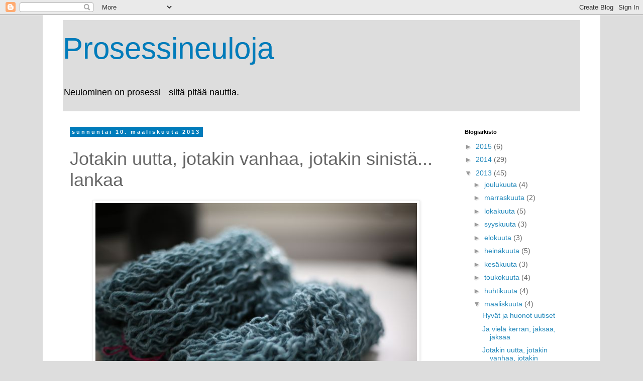

--- FILE ---
content_type: text/html; charset=UTF-8
request_url: https://prosessineuloja.blogspot.com/2013/03/jotakin-uutta-jotakin-vanhaa-jotakin.html
body_size: 16439
content:
<!DOCTYPE html>
<html class='v2' dir='ltr' lang='fi'>
<head>
<link href='https://www.blogger.com/static/v1/widgets/335934321-css_bundle_v2.css' rel='stylesheet' type='text/css'/>
<meta content='width=1100' name='viewport'/>
<meta content='text/html; charset=UTF-8' http-equiv='Content-Type'/>
<meta content='blogger' name='generator'/>
<link href='https://prosessineuloja.blogspot.com/favicon.ico' rel='icon' type='image/x-icon'/>
<link href='http://prosessineuloja.blogspot.com/2013/03/jotakin-uutta-jotakin-vanhaa-jotakin.html' rel='canonical'/>
<link rel="alternate" type="application/atom+xml" title="Prosessineuloja - Atom" href="https://prosessineuloja.blogspot.com/feeds/posts/default" />
<link rel="alternate" type="application/rss+xml" title="Prosessineuloja - RSS" href="https://prosessineuloja.blogspot.com/feeds/posts/default?alt=rss" />
<link rel="service.post" type="application/atom+xml" title="Prosessineuloja - Atom" href="https://www.blogger.com/feeds/8458148972502468718/posts/default" />

<link rel="alternate" type="application/atom+xml" title="Prosessineuloja - Atom" href="https://prosessineuloja.blogspot.com/feeds/3364604291732133673/comments/default" />
<!--Can't find substitution for tag [blog.ieCssRetrofitLinks]-->
<link href='https://blogger.googleusercontent.com/img/b/R29vZ2xl/AVvXsEiQjaoX55kW-eiOH0lYHqniAmZOfG35PrTxe5HDHh35-5LAH9c9Wwg6zJkWH5ihc2VG6etShgu3jKqRA6GyGL6Mqh4XL7gi1rewWJ92FRfslA2s-GoSyhuTQeZJjHs4KF2jOMZdhfEe3WA/s640/maalislanka+purku.jpg' rel='image_src'/>
<meta content='http://prosessineuloja.blogspot.com/2013/03/jotakin-uutta-jotakin-vanhaa-jotakin.html' property='og:url'/>
<meta content='Jotakin uutta, jotakin vanhaa, jotakin sinistä... lankaa' property='og:title'/>
<meta content='   Kiitos  kannustavista kommenteista! Neuloin sitten pitsikaarroketta hiukan lisää, mutta mallikuvio ja lanka eivät olleet hyvä pari toisil...' property='og:description'/>
<meta content='https://blogger.googleusercontent.com/img/b/R29vZ2xl/AVvXsEiQjaoX55kW-eiOH0lYHqniAmZOfG35PrTxe5HDHh35-5LAH9c9Wwg6zJkWH5ihc2VG6etShgu3jKqRA6GyGL6Mqh4XL7gi1rewWJ92FRfslA2s-GoSyhuTQeZJjHs4KF2jOMZdhfEe3WA/w1200-h630-p-k-no-nu/maalislanka+purku.jpg' property='og:image'/>
<title>Prosessineuloja: Jotakin uutta, jotakin vanhaa, jotakin sinistä... lankaa</title>
<style id='page-skin-1' type='text/css'><!--
/*
-----------------------------------------------
Blogger Template Style
Name:     Simple
Designer: Blogger
URL:      www.blogger.com
----------------------------------------------- */
/* Content
----------------------------------------------- */
body {
font: normal normal 14px 'Trebuchet MS', Trebuchet, Verdana, sans-serif;
color: #666666;
background: #dddddd none repeat scroll top left;
padding: 0 0 0 0;
}
html body .region-inner {
min-width: 0;
max-width: 100%;
width: auto;
}
h2 {
font-size: 22px;
}
a:link {
text-decoration:none;
color: #2288bb;
}
a:visited {
text-decoration:none;
color: #0000ff;
}
a:hover {
text-decoration:underline;
color: #33aaff;
}
.body-fauxcolumn-outer .fauxcolumn-inner {
background: transparent none repeat scroll top left;
_background-image: none;
}
.body-fauxcolumn-outer .cap-top {
position: absolute;
z-index: 1;
height: 400px;
width: 100%;
}
.body-fauxcolumn-outer .cap-top .cap-left {
width: 100%;
background: transparent none repeat-x scroll top left;
_background-image: none;
}
.content-outer {
-moz-box-shadow: 0 0 0 rgba(0, 0, 0, .15);
-webkit-box-shadow: 0 0 0 rgba(0, 0, 0, .15);
-goog-ms-box-shadow: 0 0 0 #333333;
box-shadow: 0 0 0 rgba(0, 0, 0, .15);
margin-bottom: 1px;
}
.content-inner {
padding: 10px 40px;
}
.content-inner {
background-color: #ffffff;
}
/* Header
----------------------------------------------- */
.header-outer {
background: #dddddd none repeat-x scroll 0 -400px;
_background-image: none;
}
.Header h1 {
font: normal normal 60px 'Trebuchet MS',Trebuchet,Verdana,sans-serif;
color: #007cbb;
text-shadow: 0 0 0 rgba(0, 0, 0, .2);
}
.Header h1 a {
color: #007cbb;
}
.Header .description {
font-size: 18px;
color: #000000;
}
.header-inner .Header .titlewrapper {
padding: 22px 0;
}
.header-inner .Header .descriptionwrapper {
padding: 0 0;
}
/* Tabs
----------------------------------------------- */
.tabs-inner .section:first-child {
border-top: 0 solid #dddddd;
}
.tabs-inner .section:first-child ul {
margin-top: -1px;
border-top: 1px solid #dddddd;
border-left: 1px solid #dddddd;
border-right: 1px solid #dddddd;
}
.tabs-inner .widget ul {
background: transparent none repeat-x scroll 0 -800px;
_background-image: none;
border-bottom: 1px solid #dddddd;
margin-top: 0;
margin-left: -30px;
margin-right: -30px;
}
.tabs-inner .widget li a {
display: inline-block;
padding: .6em 1em;
font: normal normal 14px 'Trebuchet MS', Trebuchet, Verdana, sans-serif;
color: #000000;
border-left: 1px solid #ffffff;
border-right: 1px solid #dddddd;
}
.tabs-inner .widget li:first-child a {
border-left: none;
}
.tabs-inner .widget li.selected a, .tabs-inner .widget li a:hover {
color: #000000;
background-color: #eeeeee;
text-decoration: none;
}
/* Columns
----------------------------------------------- */
.main-outer {
border-top: 0 solid transparent;
}
.fauxcolumn-left-outer .fauxcolumn-inner {
border-right: 1px solid transparent;
}
.fauxcolumn-right-outer .fauxcolumn-inner {
border-left: 1px solid transparent;
}
/* Headings
----------------------------------------------- */
div.widget > h2,
div.widget h2.title {
margin: 0 0 1em 0;
font: normal bold 11px 'Trebuchet MS',Trebuchet,Verdana,sans-serif;
color: #000000;
}
/* Widgets
----------------------------------------------- */
.widget .zippy {
color: #999999;
text-shadow: 2px 2px 1px rgba(0, 0, 0, .1);
}
.widget .popular-posts ul {
list-style: none;
}
/* Posts
----------------------------------------------- */
h2.date-header {
font: normal bold 11px Arial, Tahoma, Helvetica, FreeSans, sans-serif;
}
.date-header span {
background-color: #007cbb;
color: #ffffff;
padding: 0.4em;
letter-spacing: 3px;
margin: inherit;
}
.main-inner {
padding-top: 35px;
padding-bottom: 65px;
}
.main-inner .column-center-inner {
padding: 0 0;
}
.main-inner .column-center-inner .section {
margin: 0 1em;
}
.post {
margin: 0 0 45px 0;
}
h3.post-title, .comments h4 {
font: normal normal 36px 'Trebuchet MS',Trebuchet,Verdana,sans-serif;
margin: .75em 0 0;
}
.post-body {
font-size: 110%;
line-height: 1.4;
position: relative;
}
.post-body img, .post-body .tr-caption-container, .Profile img, .Image img,
.BlogList .item-thumbnail img {
padding: 2px;
background: #ffffff;
border: 1px solid #eeeeee;
-moz-box-shadow: 1px 1px 5px rgba(0, 0, 0, .1);
-webkit-box-shadow: 1px 1px 5px rgba(0, 0, 0, .1);
box-shadow: 1px 1px 5px rgba(0, 0, 0, .1);
}
.post-body img, .post-body .tr-caption-container {
padding: 5px;
}
.post-body .tr-caption-container {
color: #666666;
}
.post-body .tr-caption-container img {
padding: 0;
background: transparent;
border: none;
-moz-box-shadow: 0 0 0 rgba(0, 0, 0, .1);
-webkit-box-shadow: 0 0 0 rgba(0, 0, 0, .1);
box-shadow: 0 0 0 rgba(0, 0, 0, .1);
}
.post-header {
margin: 0 0 1.5em;
line-height: 1.6;
font-size: 90%;
}
.post-footer {
margin: 20px -2px 0;
padding: 5px 10px;
color: #666666;
background-color: #eeeeee;
border-bottom: 1px solid #eeeeee;
line-height: 1.6;
font-size: 90%;
}
#comments .comment-author {
padding-top: 1.5em;
border-top: 1px solid transparent;
background-position: 0 1.5em;
}
#comments .comment-author:first-child {
padding-top: 0;
border-top: none;
}
.avatar-image-container {
margin: .2em 0 0;
}
#comments .avatar-image-container img {
border: 1px solid #eeeeee;
}
/* Comments
----------------------------------------------- */
.comments .comments-content .icon.blog-author {
background-repeat: no-repeat;
background-image: url([data-uri]);
}
.comments .comments-content .loadmore a {
border-top: 1px solid #999999;
border-bottom: 1px solid #999999;
}
.comments .comment-thread.inline-thread {
background-color: #eeeeee;
}
.comments .continue {
border-top: 2px solid #999999;
}
/* Accents
---------------------------------------------- */
.section-columns td.columns-cell {
border-left: 1px solid transparent;
}
.blog-pager {
background: transparent url(//www.blogblog.com/1kt/simple/paging_dot.png) repeat-x scroll top center;
}
.blog-pager-older-link, .home-link,
.blog-pager-newer-link {
background-color: #ffffff;
padding: 5px;
}
.footer-outer {
border-top: 1px dashed #bbbbbb;
}
/* Mobile
----------------------------------------------- */
body.mobile  {
background-size: auto;
}
.mobile .body-fauxcolumn-outer {
background: transparent none repeat scroll top left;
}
.mobile .body-fauxcolumn-outer .cap-top {
background-size: 100% auto;
}
.mobile .content-outer {
-webkit-box-shadow: 0 0 3px rgba(0, 0, 0, .15);
box-shadow: 0 0 3px rgba(0, 0, 0, .15);
}
.mobile .tabs-inner .widget ul {
margin-left: 0;
margin-right: 0;
}
.mobile .post {
margin: 0;
}
.mobile .main-inner .column-center-inner .section {
margin: 0;
}
.mobile .date-header span {
padding: 0.1em 10px;
margin: 0 -10px;
}
.mobile h3.post-title {
margin: 0;
}
.mobile .blog-pager {
background: transparent none no-repeat scroll top center;
}
.mobile .footer-outer {
border-top: none;
}
.mobile .main-inner, .mobile .footer-inner {
background-color: #ffffff;
}
.mobile-index-contents {
color: #666666;
}
.mobile-link-button {
background-color: #2288bb;
}
.mobile-link-button a:link, .mobile-link-button a:visited {
color: #ffffff;
}
.mobile .tabs-inner .section:first-child {
border-top: none;
}
.mobile .tabs-inner .PageList .widget-content {
background-color: #eeeeee;
color: #000000;
border-top: 1px solid #dddddd;
border-bottom: 1px solid #dddddd;
}
.mobile .tabs-inner .PageList .widget-content .pagelist-arrow {
border-left: 1px solid #dddddd;
}

--></style>
<style id='template-skin-1' type='text/css'><!--
body {
min-width: 1110px;
}
.content-outer, .content-fauxcolumn-outer, .region-inner {
min-width: 1110px;
max-width: 1110px;
_width: 1110px;
}
.main-inner .columns {
padding-left: 0px;
padding-right: 260px;
}
.main-inner .fauxcolumn-center-outer {
left: 0px;
right: 260px;
/* IE6 does not respect left and right together */
_width: expression(this.parentNode.offsetWidth -
parseInt("0px") -
parseInt("260px") + 'px');
}
.main-inner .fauxcolumn-left-outer {
width: 0px;
}
.main-inner .fauxcolumn-right-outer {
width: 260px;
}
.main-inner .column-left-outer {
width: 0px;
right: 100%;
margin-left: -0px;
}
.main-inner .column-right-outer {
width: 260px;
margin-right: -260px;
}
#layout {
min-width: 0;
}
#layout .content-outer {
min-width: 0;
width: 800px;
}
#layout .region-inner {
min-width: 0;
width: auto;
}
body#layout div.add_widget {
padding: 8px;
}
body#layout div.add_widget a {
margin-left: 32px;
}
--></style>
<link href='https://www.blogger.com/dyn-css/authorization.css?targetBlogID=8458148972502468718&amp;zx=8320f6db-d485-4517-b269-15cd455c2fb2' media='none' onload='if(media!=&#39;all&#39;)media=&#39;all&#39;' rel='stylesheet'/><noscript><link href='https://www.blogger.com/dyn-css/authorization.css?targetBlogID=8458148972502468718&amp;zx=8320f6db-d485-4517-b269-15cd455c2fb2' rel='stylesheet'/></noscript>
<meta name='google-adsense-platform-account' content='ca-host-pub-1556223355139109'/>
<meta name='google-adsense-platform-domain' content='blogspot.com'/>

</head>
<body class='loading variant-simplysimple'>
<div class='navbar section' id='navbar' name='Navigointipalkki'><div class='widget Navbar' data-version='1' id='Navbar1'><script type="text/javascript">
    function setAttributeOnload(object, attribute, val) {
      if(window.addEventListener) {
        window.addEventListener('load',
          function(){ object[attribute] = val; }, false);
      } else {
        window.attachEvent('onload', function(){ object[attribute] = val; });
      }
    }
  </script>
<div id="navbar-iframe-container"></div>
<script type="text/javascript" src="https://apis.google.com/js/platform.js"></script>
<script type="text/javascript">
      gapi.load("gapi.iframes:gapi.iframes.style.bubble", function() {
        if (gapi.iframes && gapi.iframes.getContext) {
          gapi.iframes.getContext().openChild({
              url: 'https://www.blogger.com/navbar/8458148972502468718?po\x3d3364604291732133673\x26origin\x3dhttps://prosessineuloja.blogspot.com',
              where: document.getElementById("navbar-iframe-container"),
              id: "navbar-iframe"
          });
        }
      });
    </script><script type="text/javascript">
(function() {
var script = document.createElement('script');
script.type = 'text/javascript';
script.src = '//pagead2.googlesyndication.com/pagead/js/google_top_exp.js';
var head = document.getElementsByTagName('head')[0];
if (head) {
head.appendChild(script);
}})();
</script>
</div></div>
<div class='body-fauxcolumns'>
<div class='fauxcolumn-outer body-fauxcolumn-outer'>
<div class='cap-top'>
<div class='cap-left'></div>
<div class='cap-right'></div>
</div>
<div class='fauxborder-left'>
<div class='fauxborder-right'></div>
<div class='fauxcolumn-inner'>
</div>
</div>
<div class='cap-bottom'>
<div class='cap-left'></div>
<div class='cap-right'></div>
</div>
</div>
</div>
<div class='content'>
<div class='content-fauxcolumns'>
<div class='fauxcolumn-outer content-fauxcolumn-outer'>
<div class='cap-top'>
<div class='cap-left'></div>
<div class='cap-right'></div>
</div>
<div class='fauxborder-left'>
<div class='fauxborder-right'></div>
<div class='fauxcolumn-inner'>
</div>
</div>
<div class='cap-bottom'>
<div class='cap-left'></div>
<div class='cap-right'></div>
</div>
</div>
</div>
<div class='content-outer'>
<div class='content-cap-top cap-top'>
<div class='cap-left'></div>
<div class='cap-right'></div>
</div>
<div class='fauxborder-left content-fauxborder-left'>
<div class='fauxborder-right content-fauxborder-right'></div>
<div class='content-inner'>
<header>
<div class='header-outer'>
<div class='header-cap-top cap-top'>
<div class='cap-left'></div>
<div class='cap-right'></div>
</div>
<div class='fauxborder-left header-fauxborder-left'>
<div class='fauxborder-right header-fauxborder-right'></div>
<div class='region-inner header-inner'>
<div class='header section' id='header' name='Otsikko'><div class='widget Header' data-version='1' id='Header1'>
<div id='header-inner'>
<div class='titlewrapper'>
<h1 class='title'>
<a href='https://prosessineuloja.blogspot.com/'>
Prosessineuloja
</a>
</h1>
</div>
<div class='descriptionwrapper'>
<p class='description'><span>Neulominen on prosessi - siitä pitää nauttia.</span></p>
</div>
</div>
</div></div>
</div>
</div>
<div class='header-cap-bottom cap-bottom'>
<div class='cap-left'></div>
<div class='cap-right'></div>
</div>
</div>
</header>
<div class='tabs-outer'>
<div class='tabs-cap-top cap-top'>
<div class='cap-left'></div>
<div class='cap-right'></div>
</div>
<div class='fauxborder-left tabs-fauxborder-left'>
<div class='fauxborder-right tabs-fauxborder-right'></div>
<div class='region-inner tabs-inner'>
<div class='tabs no-items section' id='crosscol' name='Kaikki sarakkeet'></div>
<div class='tabs no-items section' id='crosscol-overflow' name='Cross-Column 2'></div>
</div>
</div>
<div class='tabs-cap-bottom cap-bottom'>
<div class='cap-left'></div>
<div class='cap-right'></div>
</div>
</div>
<div class='main-outer'>
<div class='main-cap-top cap-top'>
<div class='cap-left'></div>
<div class='cap-right'></div>
</div>
<div class='fauxborder-left main-fauxborder-left'>
<div class='fauxborder-right main-fauxborder-right'></div>
<div class='region-inner main-inner'>
<div class='columns fauxcolumns'>
<div class='fauxcolumn-outer fauxcolumn-center-outer'>
<div class='cap-top'>
<div class='cap-left'></div>
<div class='cap-right'></div>
</div>
<div class='fauxborder-left'>
<div class='fauxborder-right'></div>
<div class='fauxcolumn-inner'>
</div>
</div>
<div class='cap-bottom'>
<div class='cap-left'></div>
<div class='cap-right'></div>
</div>
</div>
<div class='fauxcolumn-outer fauxcolumn-left-outer'>
<div class='cap-top'>
<div class='cap-left'></div>
<div class='cap-right'></div>
</div>
<div class='fauxborder-left'>
<div class='fauxborder-right'></div>
<div class='fauxcolumn-inner'>
</div>
</div>
<div class='cap-bottom'>
<div class='cap-left'></div>
<div class='cap-right'></div>
</div>
</div>
<div class='fauxcolumn-outer fauxcolumn-right-outer'>
<div class='cap-top'>
<div class='cap-left'></div>
<div class='cap-right'></div>
</div>
<div class='fauxborder-left'>
<div class='fauxborder-right'></div>
<div class='fauxcolumn-inner'>
</div>
</div>
<div class='cap-bottom'>
<div class='cap-left'></div>
<div class='cap-right'></div>
</div>
</div>
<!-- corrects IE6 width calculation -->
<div class='columns-inner'>
<div class='column-center-outer'>
<div class='column-center-inner'>
<div class='main section' id='main' name='Ensisijainen'><div class='widget Blog' data-version='1' id='Blog1'>
<div class='blog-posts hfeed'>

          <div class="date-outer">
        
<h2 class='date-header'><span>sunnuntai 10. maaliskuuta 2013</span></h2>

          <div class="date-posts">
        
<div class='post-outer'>
<div class='post hentry uncustomized-post-template' itemprop='blogPost' itemscope='itemscope' itemtype='http://schema.org/BlogPosting'>
<meta content='https://blogger.googleusercontent.com/img/b/R29vZ2xl/AVvXsEiQjaoX55kW-eiOH0lYHqniAmZOfG35PrTxe5HDHh35-5LAH9c9Wwg6zJkWH5ihc2VG6etShgu3jKqRA6GyGL6Mqh4XL7gi1rewWJ92FRfslA2s-GoSyhuTQeZJjHs4KF2jOMZdhfEe3WA/s640/maalislanka+purku.jpg' itemprop='image_url'/>
<meta content='8458148972502468718' itemprop='blogId'/>
<meta content='3364604291732133673' itemprop='postId'/>
<a name='3364604291732133673'></a>
<h3 class='post-title entry-title' itemprop='name'>
Jotakin uutta, jotakin vanhaa, jotakin sinistä... lankaa
</h3>
<div class='post-header'>
<div class='post-header-line-1'></div>
</div>
<div class='post-body entry-content' id='post-body-3364604291732133673' itemprop='description articleBody'>
<div class="separator" style="clear: both; text-align: center;">
<a href="https://blogger.googleusercontent.com/img/b/R29vZ2xl/AVvXsEiQjaoX55kW-eiOH0lYHqniAmZOfG35PrTxe5HDHh35-5LAH9c9Wwg6zJkWH5ihc2VG6etShgu3jKqRA6GyGL6Mqh4XL7gi1rewWJ92FRfslA2s-GoSyhuTQeZJjHs4KF2jOMZdhfEe3WA/s1600/maalislanka+purku.jpg" imageanchor="1" style="margin-left: 1em; margin-right: 1em;"><img border="0" height="426" src="https://blogger.googleusercontent.com/img/b/R29vZ2xl/AVvXsEiQjaoX55kW-eiOH0lYHqniAmZOfG35PrTxe5HDHh35-5LAH9c9Wwg6zJkWH5ihc2VG6etShgu3jKqRA6GyGL6Mqh4XL7gi1rewWJ92FRfslA2s-GoSyhuTQeZJjHs4KF2jOMZdhfEe3WA/s640/maalislanka+purku.jpg" width="640" /></a></div>
<br />
Kiitos &nbsp;kannustavista kommenteista! Neuloin sitten pitsikaarroketta hiukan lisää, mutta mallikuvio ja lanka eivät olleet hyvä pari toisilleen. Lanka on Dropsin Karismaa, meleratun vihreää. Rakastan tätä väriä ja tiedä että lankakin on mainio, niinpä se saa nyt uuden mahdollisuuden&nbsp;eri mallissa.<br />
<br />
Pohdin myös kaarokkeen mallin muuttamista, ja tutkin ohjeita ja kaavioita. Ihan lopulta päätin kuitenkin purkaa, sillä mikään ei juuri nyt tuntunut oikealta. Huivi etenee, ja sen kaverian teen toista Still lightiä.<br />
<div class="separator" style="clear: both; text-align: center;">
<br /></div>
<div class="separator" style="clear: both; text-align: center;">
<a href="https://blogger.googleusercontent.com/img/b/R29vZ2xl/AVvXsEi0ThY86iXx3cCOfQE9md5YedUSjAl1SSM_-89b28njr1qAuSK4y8yTsEf6nv1oPjDeSgJ0WHcGpe3UsXkbQjZ86WcjGYUVW4qP1kCi8aJP4H1WdcRtg_rE1tWoTUmjUw5nlvGmC6eNrt8/s1600/maalislanka+opera.jpg" imageanchor="1" style="margin-left: 1em; margin-right: 1em;"><img border="0" height="426" src="https://blogger.googleusercontent.com/img/b/R29vZ2xl/AVvXsEi0ThY86iXx3cCOfQE9md5YedUSjAl1SSM_-89b28njr1qAuSK4y8yTsEf6nv1oPjDeSgJ0WHcGpe3UsXkbQjZ86WcjGYUVW4qP1kCi8aJP4H1WdcRtg_rE1tWoTUmjUw5nlvGmC6eNrt8/s640/maalislanka+opera.jpg" width="640" /></a></div>
<br />
&nbsp;Vanhoista puheen ollen, tämä lanka on Love garn'in Opera, merinovillan ja viskoosin sekoitetta. "Varaston aarteita." Poskenpehmoista, vaikka joukossa on kimaltava säie nailonia. Ostin tämän aikoinaan tehdäkseni <a href="http://www.ravelry.com/patterns/library/httetrje-med-hulmnster---frost-flowers-jacket">Frost flowers</a>- hupullisen neuletakin ohjeen alkuperäislangasta. &nbsp;Mieli on muuttunut moneen kertaan, enkä taida sitä mallia enää tehdä. Sen sijaan kevääksi voisi olla mukava vaikkapa uusintakierros Atelier- neuletakista. Vaikka sitten vähän kimaltavanakin ...<br />
<div class="separator" style="clear: both; text-align: center;">
<br /></div>
<div class="separator" style="clear: both; text-align: center;">
<a href="https://blogger.googleusercontent.com/img/b/R29vZ2xl/AVvXsEjBpyGi875h-fvYhXYO5HonBGTItkvJNnVcW0gKjpRuEvLuNk87rCV0hUjwzZDSfrMSL48yCzg1dYvvt_vsYzrvS_WHvzcSPLuRtAMjRNBdlFI_ABu_VrAYD_qBdwzbXHQC-e6kQ2vtQzU/s1600/maalislanka+ft.jpg" imageanchor="1" style="margin-left: 1em; margin-right: 1em;"><img border="0" height="426" src="https://blogger.googleusercontent.com/img/b/R29vZ2xl/AVvXsEjBpyGi875h-fvYhXYO5HonBGTItkvJNnVcW0gKjpRuEvLuNk87rCV0hUjwzZDSfrMSL48yCzg1dYvvt_vsYzrvS_WHvzcSPLuRtAMjRNBdlFI_ABu_VrAYD_qBdwzbXHQC-e6kQ2vtQzU/s640/maalislanka+ft.jpg" width="640" /></a></div>
<br />
<div class="separator" style="clear: both; text-align: center;">
Lomareissulta kotiutin Tampereen <a href="http://www.lankaidea.fi/" target="_blank">Lankaideasta</a> uuttakin lankaa. Takillisen verran <a href="http://www.knitrowan.com/yarns/felted-tweed-dk" target="_blank">Rowanin iki-ihanaa Felted Tweediä</a> värissä Horizon, sellaisen utuisen kissankellon sinisen värisenä.&nbsp;</div>
<div class="separator" style="clear: both; text-align: center;">
<br /></div>
<div class="separator" style="clear: both; text-align: center;">
<a href="https://blogger.googleusercontent.com/img/b/R29vZ2xl/AVvXsEhn00w6qt7SNMxgBpZXQKb8GsPqPfPiahWF6YCxHI5E57pbnIHgQETruwODnm1ryz1BFmSF0_wFlaxnxN_kyjbn3MdGRFHxXZi9tlVqUDtePCYE9Z_jUKnLTVvQP14o8R9N2BlSCAKSoHQ/s1600/maalislanka+cascade.jpg" imageanchor="1" style="margin-left: 1em; margin-right: 1em;"><img border="0" height="426" src="https://blogger.googleusercontent.com/img/b/R29vZ2xl/AVvXsEhn00w6qt7SNMxgBpZXQKb8GsPqPfPiahWF6YCxHI5E57pbnIHgQETruwODnm1ryz1BFmSF0_wFlaxnxN_kyjbn3MdGRFHxXZi9tlVqUDtePCYE9Z_jUKnLTVvQP14o8R9N2BlSCAKSoHQ/s640/maalislanka+cascade.jpg" width="640" /></a></div>
Ja Lankaideasta löytyi &nbsp;puseron verran Cascaden 220 Heathers- lankaa, sinistä jossa on petrolin läikähdys ja himppu jopa punaista. En saanut tätä kovin hyvin vangittua tähän kuvaan. Täytyy vain pitää huoli siitä, että näistä neljästä langasta tulee myös neulottua jotain kivaa.<br />
<br />
Hyvin, hyvin sinivoittoista tällä kerralla. Oikeastihan mielessä likkuu ja silmään tarttuu monenlaisia värejä ja yhdistelmiä. Hyvä lukija, &nbsp;mikä värit tai väriyhdistelmät inspiroi sinua neulomaan juuri nyt? Mikä on sinun hittivärisi keväälle 2013? Mintunvihreää on kovasti suitsutettu, mutta onko se sinun mieleesi?<br />
<br />
<div style='clear: both;'></div>
</div>
<div class='post-footer'>
<div class='post-footer-line post-footer-line-1'>
<span class='post-author vcard'>
Lähettänyt
<span class='fn' itemprop='author' itemscope='itemscope' itemtype='http://schema.org/Person'>
<meta content='https://www.blogger.com/profile/01563070175957215209' itemprop='url'/>
<a class='g-profile' href='https://www.blogger.com/profile/01563070175957215209' rel='author' title='author profile'>
<span itemprop='name'>Mari,Prosessineuloja</span>
</a>
</span>
</span>
<span class='post-timestamp'>
klo
<meta content='http://prosessineuloja.blogspot.com/2013/03/jotakin-uutta-jotakin-vanhaa-jotakin.html' itemprop='url'/>
<a class='timestamp-link' href='https://prosessineuloja.blogspot.com/2013/03/jotakin-uutta-jotakin-vanhaa-jotakin.html' rel='bookmark' title='permanent link'><abbr class='published' itemprop='datePublished' title='2013-03-10T14:12:00+02:00'>14.12</abbr></a>
</span>
<span class='post-comment-link'>
</span>
<span class='post-icons'>
<span class='item-control blog-admin pid-719823652'>
<a href='https://www.blogger.com/post-edit.g?blogID=8458148972502468718&postID=3364604291732133673&from=pencil' title='Muokkaa tekstiä'>
<img alt='' class='icon-action' height='18' src='https://resources.blogblog.com/img/icon18_edit_allbkg.gif' width='18'/>
</a>
</span>
</span>
<div class='post-share-buttons goog-inline-block'>
</div>
</div>
<div class='post-footer-line post-footer-line-2'>
<span class='post-labels'>
Tunnisteet:
<a href='https://prosessineuloja.blogspot.com/search/label/lankaa' rel='tag'>lankaa</a>,
<a href='https://prosessineuloja.blogspot.com/search/label/lankakauppa' rel='tag'>lankakauppa</a>,
<a href='https://prosessineuloja.blogspot.com/search/label/Suunnitelmia' rel='tag'>Suunnitelmia</a>
</span>
</div>
<div class='post-footer-line post-footer-line-3'>
<span class='post-location'>
</span>
</div>
</div>
</div>
<div class='comments' id='comments'>
<a name='comments'></a>
<h4>7 kommenttia:</h4>
<div id='Blog1_comments-block-wrapper'>
<dl class='avatar-comment-indent' id='comments-block'>
<dt class='comment-author ' id='c7024281505349797860'>
<a name='c7024281505349797860'></a>
<div class="avatar-image-container vcard"><span dir="ltr"><a href="https://www.blogger.com/profile/02909204266667708593" target="" rel="nofollow" onclick="" class="avatar-hovercard" id="av-7024281505349797860-02909204266667708593"><img src="https://resources.blogblog.com/img/blank.gif" width="35" height="35" class="delayLoad" style="display: none;" longdesc="//blogger.googleusercontent.com/img/b/R29vZ2xl/AVvXsEh5ECK9uK6AUR0_5-x_jfk0lbcs2U-lxmmfJoSI0_hF99nI8h1raF7wxLIb__Bh_65-uuCJFIxhcybOcbA6NTz49pzGqeATPT3UnIRbxr3dJqKBMAfDwUY7VcY1wXjghhQ/s45-c/*" alt="" title="Ladetsu">

<noscript><img src="//blogger.googleusercontent.com/img/b/R29vZ2xl/AVvXsEh5ECK9uK6AUR0_5-x_jfk0lbcs2U-lxmmfJoSI0_hF99nI8h1raF7wxLIb__Bh_65-uuCJFIxhcybOcbA6NTz49pzGqeATPT3UnIRbxr3dJqKBMAfDwUY7VcY1wXjghhQ/s45-c/*" width="35" height="35" class="photo" alt=""></noscript></a></span></div>
<a href='https://www.blogger.com/profile/02909204266667708593' rel='nofollow'>Ladetsu</a>
kirjoitti...
</dt>
<dd class='comment-body' id='Blog1_cmt-7024281505349797860'>
<p>
Meinasin kommentoida, että joku on näköjään tykästynyt siniseen. :)<br /><br />Taidan liikkua samoilla urilla, punaista, violettia ja pinkkiä. Ero taitaa olla vaan siinä, että sävyt ovat hieman vaaleammat ja/tai kirkkaammat kuin pimeään aikaan. Taidan kaivaa silkki- ja silkkisekoitelangat kohta esiin ja neuloa kesää varten huivin sekä neuletakin. Tai monta jos huvittaa. :D <br /><br />Mintunvihreästä sen verran, että se on ihan kiva väri vaatteissa. En kyllä välttis neuloisi mintunvihreää lankaa, mutta mintunvihreää kangasta olisi tuolla odottamassa ompeluintoa.
</p>
</dd>
<dd class='comment-footer'>
<span class='comment-timestamp'>
<a href='https://prosessineuloja.blogspot.com/2013/03/jotakin-uutta-jotakin-vanhaa-jotakin.html?showComment=1362919518368#c7024281505349797860' title='comment permalink'>
10. maaliskuuta 2013 klo 14.45
</a>
<span class='item-control blog-admin pid-1060508463'>
<a class='comment-delete' href='https://www.blogger.com/comment/delete/8458148972502468718/7024281505349797860' title='Poista kommentti'>
<img src='https://resources.blogblog.com/img/icon_delete13.gif'/>
</a>
</span>
</span>
</dd>
<dt class='comment-author blog-author' id='c5864480032125429494'>
<a name='c5864480032125429494'></a>
<div class="avatar-image-container avatar-stock"><span dir="ltr"><a href="https://www.blogger.com/profile/01563070175957215209" target="" rel="nofollow" onclick="" class="avatar-hovercard" id="av-5864480032125429494-01563070175957215209"><img src="//www.blogger.com/img/blogger_logo_round_35.png" width="35" height="35" alt="" title="Mari,Prosessineuloja">

</a></span></div>
<a href='https://www.blogger.com/profile/01563070175957215209' rel='nofollow'>Mari,Prosessineuloja</a>
kirjoitti...
</dt>
<dd class='comment-body' id='Blog1_cmt-5864480032125429494'>
<p>
No kappas :) Lempivärinsa kullakin! Materiaali on kyllä myös tärkeä, silkki toistaaa värit hienosti. <br /><br />Mintunvihreää oli vuoden 1. ja nyt tässä uusimmassa SK.ssa runsaasti. Siitä tulee viehkon 1950- lukulainen fiilis. 
</p>
</dd>
<dd class='comment-footer'>
<span class='comment-timestamp'>
<a href='https://prosessineuloja.blogspot.com/2013/03/jotakin-uutta-jotakin-vanhaa-jotakin.html?showComment=1362935986843#c5864480032125429494' title='comment permalink'>
10. maaliskuuta 2013 klo 19.19
</a>
<span class='item-control blog-admin pid-719823652'>
<a class='comment-delete' href='https://www.blogger.com/comment/delete/8458148972502468718/5864480032125429494' title='Poista kommentti'>
<img src='https://resources.blogblog.com/img/icon_delete13.gif'/>
</a>
</span>
</span>
</dd>
<dt class='comment-author ' id='c726563119386753694'>
<a name='c726563119386753694'></a>
<div class="avatar-image-container vcard"><span dir="ltr"><a href="https://www.blogger.com/profile/08618777911319177444" target="" rel="nofollow" onclick="" class="avatar-hovercard" id="av-726563119386753694-08618777911319177444"><img src="https://resources.blogblog.com/img/blank.gif" width="35" height="35" class="delayLoad" style="display: none;" longdesc="//blogger.googleusercontent.com/img/b/R29vZ2xl/AVvXsEhsau2VdWCpgAq_qytm3tLeV1hWe82MgOZsJcUO9fsjiJM47vHVnhCPfKI6igBB8OuzLLhlrGCuD0QQJ-016tk9WpFtESpONuhm5-vyvdWy1aVlXaZ1EKcW0sVp8oae9T8/s45-c/Torsti.jpg" alt="" title="Kaisa">

<noscript><img src="//blogger.googleusercontent.com/img/b/R29vZ2xl/AVvXsEhsau2VdWCpgAq_qytm3tLeV1hWe82MgOZsJcUO9fsjiJM47vHVnhCPfKI6igBB8OuzLLhlrGCuD0QQJ-016tk9WpFtESpONuhm5-vyvdWy1aVlXaZ1EKcW0sVp8oae9T8/s45-c/Torsti.jpg" width="35" height="35" class="photo" alt=""></noscript></a></span></div>
<a href='https://www.blogger.com/profile/08618777911319177444' rel='nofollow'>Kaisa</a>
kirjoitti...
</dt>
<dd class='comment-body' id='Blog1_cmt-726563119386753694'>
<p>
Tällä hetkellä kolahtaa musta-valkoinen mieluiten raitoina sekä kirkkaanvihreä ja keltainen. Pastelliväreistä en oikein osaa innostua vaikka ne nyt muotia ovatkin. 
</p>
</dd>
<dd class='comment-footer'>
<span class='comment-timestamp'>
<a href='https://prosessineuloja.blogspot.com/2013/03/jotakin-uutta-jotakin-vanhaa-jotakin.html?showComment=1362938386722#c726563119386753694' title='comment permalink'>
10. maaliskuuta 2013 klo 19.59
</a>
<span class='item-control blog-admin pid-585189927'>
<a class='comment-delete' href='https://www.blogger.com/comment/delete/8458148972502468718/726563119386753694' title='Poista kommentti'>
<img src='https://resources.blogblog.com/img/icon_delete13.gif'/>
</a>
</span>
</span>
</dd>
<dt class='comment-author ' id='c6462668152756811595'>
<a name='c6462668152756811595'></a>
<div class="avatar-image-container avatar-stock"><span dir="ltr"><a href="https://www.blogger.com/profile/00650114408985435694" target="" rel="nofollow" onclick="" class="avatar-hovercard" id="av-6462668152756811595-00650114408985435694"><img src="//www.blogger.com/img/blogger_logo_round_35.png" width="35" height="35" alt="" title="Stelliina">

</a></span></div>
<a href='https://www.blogger.com/profile/00650114408985435694' rel='nofollow'>Stelliina</a>
kirjoitti...
</dt>
<dd class='comment-body' id='Blog1_cmt-6462668152756811595'>
<p>
Sininen ehdoton lemppari - pitäisi varmaan - mutta kun ei vaan voi - jotain muutakin väriä joskus ajatella :) Paljonko elikkä montako kerää tarvitaan Felted tweediä puseroon?.... tässä kohta ei tarvinne mainita että sinistä B-) t. Leena
</p>
</dd>
<dd class='comment-footer'>
<span class='comment-timestamp'>
<a href='https://prosessineuloja.blogspot.com/2013/03/jotakin-uutta-jotakin-vanhaa-jotakin.html?showComment=1362995759534#c6462668152756811595' title='comment permalink'>
11. maaliskuuta 2013 klo 11.55
</a>
<span class='item-control blog-admin pid-988591646'>
<a class='comment-delete' href='https://www.blogger.com/comment/delete/8458148972502468718/6462668152756811595' title='Poista kommentti'>
<img src='https://resources.blogblog.com/img/icon_delete13.gif'/>
</a>
</span>
</span>
</dd>
<dt class='comment-author ' id='c5784799963954032369'>
<a name='c5784799963954032369'></a>
<div class="avatar-image-container vcard"><span dir="ltr"><a href="https://www.blogger.com/profile/01599551704193226315" target="" rel="nofollow" onclick="" class="avatar-hovercard" id="av-5784799963954032369-01599551704193226315"><img src="https://resources.blogblog.com/img/blank.gif" width="35" height="35" class="delayLoad" style="display: none;" longdesc="//blogger.googleusercontent.com/img/b/R29vZ2xl/AVvXsEhFSOXVQRTEvHJ9OZ4ok9zgA3yAyPnaV93GDinuFs68RVZgcv4vlkBi5DpPAbuAb1zFp-6_WeIL0LELB-kqs3KJ01FCKJh-Q6-Pf7EZp3d_7pMOjJ3dxIqjQm6q7Ekfn1s/s45-c/profiilikuva2+%281+of+1%29.jpg" alt="" title="Pitko">

<noscript><img src="//blogger.googleusercontent.com/img/b/R29vZ2xl/AVvXsEhFSOXVQRTEvHJ9OZ4ok9zgA3yAyPnaV93GDinuFs68RVZgcv4vlkBi5DpPAbuAb1zFp-6_WeIL0LELB-kqs3KJ01FCKJh-Q6-Pf7EZp3d_7pMOjJ3dxIqjQm6q7Ekfn1s/s45-c/profiilikuva2+%281+of+1%29.jpg" width="35" height="35" class="photo" alt=""></noscript></a></span></div>
<a href='https://www.blogger.com/profile/01599551704193226315' rel='nofollow'>Pitko</a>
kirjoitti...
</dt>
<dd class='comment-body' id='Blog1_cmt-5784799963954032369'>
<p>
Sinistä on täälläkin - ja se on varsin kumma juttu, se. :) <br /><br />Olen yleensä punaisen ystävä ja violettiakin on paljon, mutta nyt tosiaan vetävät puoleensa erilaiset sinertävät sävyt.<br /><br />Ihania lankoja olet löytänyt!
</p>
</dd>
<dd class='comment-footer'>
<span class='comment-timestamp'>
<a href='https://prosessineuloja.blogspot.com/2013/03/jotakin-uutta-jotakin-vanhaa-jotakin.html?showComment=1363011194144#c5784799963954032369' title='comment permalink'>
11. maaliskuuta 2013 klo 16.13
</a>
<span class='item-control blog-admin pid-506360769'>
<a class='comment-delete' href='https://www.blogger.com/comment/delete/8458148972502468718/5784799963954032369' title='Poista kommentti'>
<img src='https://resources.blogblog.com/img/icon_delete13.gif'/>
</a>
</span>
</span>
</dd>
<dt class='comment-author ' id='c5962846643012968825'>
<a name='c5962846643012968825'></a>
<div class="avatar-image-container vcard"><span dir="ltr"><a href="https://www.blogger.com/profile/04323419515347423369" target="" rel="nofollow" onclick="" class="avatar-hovercard" id="av-5962846643012968825-04323419515347423369"><img src="https://resources.blogblog.com/img/blank.gif" width="35" height="35" class="delayLoad" style="display: none;" longdesc="//blogger.googleusercontent.com/img/b/R29vZ2xl/AVvXsEhHCoSaXeJejH9oiqy8JRBxSGgBJqNxhX_RhC8T86kRVToipf3WS1Hzm6JxA6gQmh0oZJ5BqmMBJlcLMfRizxPgv9YjUJ9TsITM4_Wb5S6dzd-2muXtOPSz78b9JRW7Xg/s45-c/Soile-2.jpg" alt="" title="Soile">

<noscript><img src="//blogger.googleusercontent.com/img/b/R29vZ2xl/AVvXsEhHCoSaXeJejH9oiqy8JRBxSGgBJqNxhX_RhC8T86kRVToipf3WS1Hzm6JxA6gQmh0oZJ5BqmMBJlcLMfRizxPgv9YjUJ9TsITM4_Wb5S6dzd-2muXtOPSz78b9JRW7Xg/s45-c/Soile-2.jpg" width="35" height="35" class="photo" alt=""></noscript></a></span></div>
<a href='https://www.blogger.com/profile/04323419515347423369' rel='nofollow'>Soile</a>
kirjoitti...
</dt>
<dd class='comment-body' id='Blog1_cmt-5962846643012968825'>
<p>
Se still light jäi vähän pörräämään takaraivoon, jos vaikka holst garnin supersoftista? <br /><br /> Mintunvihreä on jaiks! Eniten kiehtoo, edelleenkin, violetin ja sinapin yhdistelmä. Ja petrooli ja vaaleanpunainen. Tämmöset kumma värit
</p>
</dd>
<dd class='comment-footer'>
<span class='comment-timestamp'>
<a href='https://prosessineuloja.blogspot.com/2013/03/jotakin-uutta-jotakin-vanhaa-jotakin.html?showComment=1363025718697#c5962846643012968825' title='comment permalink'>
11. maaliskuuta 2013 klo 20.15
</a>
<span class='item-control blog-admin pid-494770353'>
<a class='comment-delete' href='https://www.blogger.com/comment/delete/8458148972502468718/5962846643012968825' title='Poista kommentti'>
<img src='https://resources.blogblog.com/img/icon_delete13.gif'/>
</a>
</span>
</span>
</dd>
<dt class='comment-author blog-author' id='c9149735197155778961'>
<a name='c9149735197155778961'></a>
<div class="avatar-image-container avatar-stock"><span dir="ltr"><a href="https://www.blogger.com/profile/01563070175957215209" target="" rel="nofollow" onclick="" class="avatar-hovercard" id="av-9149735197155778961-01563070175957215209"><img src="//www.blogger.com/img/blogger_logo_round_35.png" width="35" height="35" alt="" title="Mari,Prosessineuloja">

</a></span></div>
<a href='https://www.blogger.com/profile/01563070175957215209' rel='nofollow'>Mari,Prosessineuloja</a>
kirjoitti...
</dt>
<dd class='comment-body' id='Blog1_cmt-9149735197155778961'>
<p>
Kaisa: kirkkaanvihereä ja keltainen ovat ihanan keväiset värit :) <br /><br />Stelliina: FTssä onkin kauniit siniset! Felted tweed on todella riittoisaa. MInun kokooni, noin 36&quot; tai ry 95cm meneesimppeliin, istuvan malliin noin 6-7 kerää. Tottakai menekki riippuu mallista ja koosta todella paljonkin. <br /><br />Pitko: No sanoppa se, mikä kumma se tässä sinisessä on? AInakin sopii hienosti sinisten farkkujen kanssa :) <br /><br />Soile: Samasta langasta minäkin mietin, mutta en osannut päättää väriä. Ihan mahtava malli, ja helppo kun mikä. <br /><br />Kummat värit, en kyllä usko :D Se Wollmeise-huivikin on upea nimenomaan kummien väriensä vuoksi. 
</p>
</dd>
<dd class='comment-footer'>
<span class='comment-timestamp'>
<a href='https://prosessineuloja.blogspot.com/2013/03/jotakin-uutta-jotakin-vanhaa-jotakin.html?showComment=1363109081983#c9149735197155778961' title='comment permalink'>
12. maaliskuuta 2013 klo 19.24
</a>
<span class='item-control blog-admin pid-719823652'>
<a class='comment-delete' href='https://www.blogger.com/comment/delete/8458148972502468718/9149735197155778961' title='Poista kommentti'>
<img src='https://resources.blogblog.com/img/icon_delete13.gif'/>
</a>
</span>
</span>
</dd>
</dl>
</div>
<p class='comment-footer'>
<a href='https://www.blogger.com/comment/fullpage/post/8458148972502468718/3364604291732133673' onclick='javascript:window.open(this.href, "bloggerPopup", "toolbar=0,location=0,statusbar=1,menubar=0,scrollbars=yes,width=640,height=500"); return false;'>Lähetä kommentti</a>
</p>
</div>
</div>

        </div></div>
      
</div>
<div class='blog-pager' id='blog-pager'>
<span id='blog-pager-newer-link'>
<a class='blog-pager-newer-link' href='https://prosessineuloja.blogspot.com/2013/03/ja-viela-kerran-jaksaa-jaksaa.html' id='Blog1_blog-pager-newer-link' title='Uudempi teksti'>Uudempi teksti</a>
</span>
<span id='blog-pager-older-link'>
<a class='blog-pager-older-link' href='https://prosessineuloja.blogspot.com/2013/03/tuumaustauko.html' id='Blog1_blog-pager-older-link' title='Vanhempi viesti'>Vanhempi viesti</a>
</span>
<a class='home-link' href='https://prosessineuloja.blogspot.com/'>Etusivu</a>
</div>
<div class='clear'></div>
<div class='post-feeds'>
<div class='feed-links'>
Tilaa:
<a class='feed-link' href='https://prosessineuloja.blogspot.com/feeds/3364604291732133673/comments/default' target='_blank' type='application/atom+xml'>Lähetä kommentteja (Atom)</a>
</div>
</div>
</div></div>
</div>
</div>
<div class='column-left-outer'>
<div class='column-left-inner'>
<aside>
</aside>
</div>
</div>
<div class='column-right-outer'>
<div class='column-right-inner'>
<aside>
<div class='sidebar section' id='sidebar-right-1'><div class='widget BlogArchive' data-version='1' id='BlogArchive1'>
<h2>Blogiarkisto</h2>
<div class='widget-content'>
<div id='ArchiveList'>
<div id='BlogArchive1_ArchiveList'>
<ul class='hierarchy'>
<li class='archivedate collapsed'>
<a class='toggle' href='javascript:void(0)'>
<span class='zippy'>

        &#9658;&#160;
      
</span>
</a>
<a class='post-count-link' href='https://prosessineuloja.blogspot.com/2015/'>
2015
</a>
<span class='post-count' dir='ltr'>(6)</span>
<ul class='hierarchy'>
<li class='archivedate collapsed'>
<a class='toggle' href='javascript:void(0)'>
<span class='zippy'>

        &#9658;&#160;
      
</span>
</a>
<a class='post-count-link' href='https://prosessineuloja.blogspot.com/2015/03/'>
maaliskuuta
</a>
<span class='post-count' dir='ltr'>(1)</span>
</li>
</ul>
<ul class='hierarchy'>
<li class='archivedate collapsed'>
<a class='toggle' href='javascript:void(0)'>
<span class='zippy'>

        &#9658;&#160;
      
</span>
</a>
<a class='post-count-link' href='https://prosessineuloja.blogspot.com/2015/02/'>
helmikuuta
</a>
<span class='post-count' dir='ltr'>(2)</span>
</li>
</ul>
<ul class='hierarchy'>
<li class='archivedate collapsed'>
<a class='toggle' href='javascript:void(0)'>
<span class='zippy'>

        &#9658;&#160;
      
</span>
</a>
<a class='post-count-link' href='https://prosessineuloja.blogspot.com/2015/01/'>
tammikuuta
</a>
<span class='post-count' dir='ltr'>(3)</span>
</li>
</ul>
</li>
</ul>
<ul class='hierarchy'>
<li class='archivedate collapsed'>
<a class='toggle' href='javascript:void(0)'>
<span class='zippy'>

        &#9658;&#160;
      
</span>
</a>
<a class='post-count-link' href='https://prosessineuloja.blogspot.com/2014/'>
2014
</a>
<span class='post-count' dir='ltr'>(29)</span>
<ul class='hierarchy'>
<li class='archivedate collapsed'>
<a class='toggle' href='javascript:void(0)'>
<span class='zippy'>

        &#9658;&#160;
      
</span>
</a>
<a class='post-count-link' href='https://prosessineuloja.blogspot.com/2014/12/'>
joulukuuta
</a>
<span class='post-count' dir='ltr'>(2)</span>
</li>
</ul>
<ul class='hierarchy'>
<li class='archivedate collapsed'>
<a class='toggle' href='javascript:void(0)'>
<span class='zippy'>

        &#9658;&#160;
      
</span>
</a>
<a class='post-count-link' href='https://prosessineuloja.blogspot.com/2014/11/'>
marraskuuta
</a>
<span class='post-count' dir='ltr'>(2)</span>
</li>
</ul>
<ul class='hierarchy'>
<li class='archivedate collapsed'>
<a class='toggle' href='javascript:void(0)'>
<span class='zippy'>

        &#9658;&#160;
      
</span>
</a>
<a class='post-count-link' href='https://prosessineuloja.blogspot.com/2014/10/'>
lokakuuta
</a>
<span class='post-count' dir='ltr'>(5)</span>
</li>
</ul>
<ul class='hierarchy'>
<li class='archivedate collapsed'>
<a class='toggle' href='javascript:void(0)'>
<span class='zippy'>

        &#9658;&#160;
      
</span>
</a>
<a class='post-count-link' href='https://prosessineuloja.blogspot.com/2014/09/'>
syyskuuta
</a>
<span class='post-count' dir='ltr'>(3)</span>
</li>
</ul>
<ul class='hierarchy'>
<li class='archivedate collapsed'>
<a class='toggle' href='javascript:void(0)'>
<span class='zippy'>

        &#9658;&#160;
      
</span>
</a>
<a class='post-count-link' href='https://prosessineuloja.blogspot.com/2014/08/'>
elokuuta
</a>
<span class='post-count' dir='ltr'>(2)</span>
</li>
</ul>
<ul class='hierarchy'>
<li class='archivedate collapsed'>
<a class='toggle' href='javascript:void(0)'>
<span class='zippy'>

        &#9658;&#160;
      
</span>
</a>
<a class='post-count-link' href='https://prosessineuloja.blogspot.com/2014/07/'>
heinäkuuta
</a>
<span class='post-count' dir='ltr'>(2)</span>
</li>
</ul>
<ul class='hierarchy'>
<li class='archivedate collapsed'>
<a class='toggle' href='javascript:void(0)'>
<span class='zippy'>

        &#9658;&#160;
      
</span>
</a>
<a class='post-count-link' href='https://prosessineuloja.blogspot.com/2014/06/'>
kesäkuuta
</a>
<span class='post-count' dir='ltr'>(3)</span>
</li>
</ul>
<ul class='hierarchy'>
<li class='archivedate collapsed'>
<a class='toggle' href='javascript:void(0)'>
<span class='zippy'>

        &#9658;&#160;
      
</span>
</a>
<a class='post-count-link' href='https://prosessineuloja.blogspot.com/2014/03/'>
maaliskuuta
</a>
<span class='post-count' dir='ltr'>(2)</span>
</li>
</ul>
<ul class='hierarchy'>
<li class='archivedate collapsed'>
<a class='toggle' href='javascript:void(0)'>
<span class='zippy'>

        &#9658;&#160;
      
</span>
</a>
<a class='post-count-link' href='https://prosessineuloja.blogspot.com/2014/02/'>
helmikuuta
</a>
<span class='post-count' dir='ltr'>(3)</span>
</li>
</ul>
<ul class='hierarchy'>
<li class='archivedate collapsed'>
<a class='toggle' href='javascript:void(0)'>
<span class='zippy'>

        &#9658;&#160;
      
</span>
</a>
<a class='post-count-link' href='https://prosessineuloja.blogspot.com/2014/01/'>
tammikuuta
</a>
<span class='post-count' dir='ltr'>(5)</span>
</li>
</ul>
</li>
</ul>
<ul class='hierarchy'>
<li class='archivedate expanded'>
<a class='toggle' href='javascript:void(0)'>
<span class='zippy toggle-open'>

        &#9660;&#160;
      
</span>
</a>
<a class='post-count-link' href='https://prosessineuloja.blogspot.com/2013/'>
2013
</a>
<span class='post-count' dir='ltr'>(45)</span>
<ul class='hierarchy'>
<li class='archivedate collapsed'>
<a class='toggle' href='javascript:void(0)'>
<span class='zippy'>

        &#9658;&#160;
      
</span>
</a>
<a class='post-count-link' href='https://prosessineuloja.blogspot.com/2013/12/'>
joulukuuta
</a>
<span class='post-count' dir='ltr'>(4)</span>
</li>
</ul>
<ul class='hierarchy'>
<li class='archivedate collapsed'>
<a class='toggle' href='javascript:void(0)'>
<span class='zippy'>

        &#9658;&#160;
      
</span>
</a>
<a class='post-count-link' href='https://prosessineuloja.blogspot.com/2013/11/'>
marraskuuta
</a>
<span class='post-count' dir='ltr'>(2)</span>
</li>
</ul>
<ul class='hierarchy'>
<li class='archivedate collapsed'>
<a class='toggle' href='javascript:void(0)'>
<span class='zippy'>

        &#9658;&#160;
      
</span>
</a>
<a class='post-count-link' href='https://prosessineuloja.blogspot.com/2013/10/'>
lokakuuta
</a>
<span class='post-count' dir='ltr'>(5)</span>
</li>
</ul>
<ul class='hierarchy'>
<li class='archivedate collapsed'>
<a class='toggle' href='javascript:void(0)'>
<span class='zippy'>

        &#9658;&#160;
      
</span>
</a>
<a class='post-count-link' href='https://prosessineuloja.blogspot.com/2013/09/'>
syyskuuta
</a>
<span class='post-count' dir='ltr'>(3)</span>
</li>
</ul>
<ul class='hierarchy'>
<li class='archivedate collapsed'>
<a class='toggle' href='javascript:void(0)'>
<span class='zippy'>

        &#9658;&#160;
      
</span>
</a>
<a class='post-count-link' href='https://prosessineuloja.blogspot.com/2013/08/'>
elokuuta
</a>
<span class='post-count' dir='ltr'>(3)</span>
</li>
</ul>
<ul class='hierarchy'>
<li class='archivedate collapsed'>
<a class='toggle' href='javascript:void(0)'>
<span class='zippy'>

        &#9658;&#160;
      
</span>
</a>
<a class='post-count-link' href='https://prosessineuloja.blogspot.com/2013/07/'>
heinäkuuta
</a>
<span class='post-count' dir='ltr'>(5)</span>
</li>
</ul>
<ul class='hierarchy'>
<li class='archivedate collapsed'>
<a class='toggle' href='javascript:void(0)'>
<span class='zippy'>

        &#9658;&#160;
      
</span>
</a>
<a class='post-count-link' href='https://prosessineuloja.blogspot.com/2013/06/'>
kesäkuuta
</a>
<span class='post-count' dir='ltr'>(3)</span>
</li>
</ul>
<ul class='hierarchy'>
<li class='archivedate collapsed'>
<a class='toggle' href='javascript:void(0)'>
<span class='zippy'>

        &#9658;&#160;
      
</span>
</a>
<a class='post-count-link' href='https://prosessineuloja.blogspot.com/2013/05/'>
toukokuuta
</a>
<span class='post-count' dir='ltr'>(4)</span>
</li>
</ul>
<ul class='hierarchy'>
<li class='archivedate collapsed'>
<a class='toggle' href='javascript:void(0)'>
<span class='zippy'>

        &#9658;&#160;
      
</span>
</a>
<a class='post-count-link' href='https://prosessineuloja.blogspot.com/2013/04/'>
huhtikuuta
</a>
<span class='post-count' dir='ltr'>(4)</span>
</li>
</ul>
<ul class='hierarchy'>
<li class='archivedate expanded'>
<a class='toggle' href='javascript:void(0)'>
<span class='zippy toggle-open'>

        &#9660;&#160;
      
</span>
</a>
<a class='post-count-link' href='https://prosessineuloja.blogspot.com/2013/03/'>
maaliskuuta
</a>
<span class='post-count' dir='ltr'>(4)</span>
<ul class='posts'>
<li><a href='https://prosessineuloja.blogspot.com/2013/03/hyvat-ja-huonot-uutiset.html'>Hyvät ja huonot uutiset</a></li>
<li><a href='https://prosessineuloja.blogspot.com/2013/03/ja-viela-kerran-jaksaa-jaksaa.html'>Ja vielä kerran, jaksaa, jaksaa</a></li>
<li><a href='https://prosessineuloja.blogspot.com/2013/03/jotakin-uutta-jotakin-vanhaa-jotakin.html'>Jotakin uutta, jotakin vanhaa, jotakin sinistä... ...</a></li>
<li><a href='https://prosessineuloja.blogspot.com/2013/03/tuumaustauko.html'>Tuumaustauko</a></li>
</ul>
</li>
</ul>
<ul class='hierarchy'>
<li class='archivedate collapsed'>
<a class='toggle' href='javascript:void(0)'>
<span class='zippy'>

        &#9658;&#160;
      
</span>
</a>
<a class='post-count-link' href='https://prosessineuloja.blogspot.com/2013/02/'>
helmikuuta
</a>
<span class='post-count' dir='ltr'>(3)</span>
</li>
</ul>
<ul class='hierarchy'>
<li class='archivedate collapsed'>
<a class='toggle' href='javascript:void(0)'>
<span class='zippy'>

        &#9658;&#160;
      
</span>
</a>
<a class='post-count-link' href='https://prosessineuloja.blogspot.com/2013/01/'>
tammikuuta
</a>
<span class='post-count' dir='ltr'>(5)</span>
</li>
</ul>
</li>
</ul>
<ul class='hierarchy'>
<li class='archivedate collapsed'>
<a class='toggle' href='javascript:void(0)'>
<span class='zippy'>

        &#9658;&#160;
      
</span>
</a>
<a class='post-count-link' href='https://prosessineuloja.blogspot.com/2012/'>
2012
</a>
<span class='post-count' dir='ltr'>(59)</span>
<ul class='hierarchy'>
<li class='archivedate collapsed'>
<a class='toggle' href='javascript:void(0)'>
<span class='zippy'>

        &#9658;&#160;
      
</span>
</a>
<a class='post-count-link' href='https://prosessineuloja.blogspot.com/2012/12/'>
joulukuuta
</a>
<span class='post-count' dir='ltr'>(4)</span>
</li>
</ul>
<ul class='hierarchy'>
<li class='archivedate collapsed'>
<a class='toggle' href='javascript:void(0)'>
<span class='zippy'>

        &#9658;&#160;
      
</span>
</a>
<a class='post-count-link' href='https://prosessineuloja.blogspot.com/2012/11/'>
marraskuuta
</a>
<span class='post-count' dir='ltr'>(6)</span>
</li>
</ul>
<ul class='hierarchy'>
<li class='archivedate collapsed'>
<a class='toggle' href='javascript:void(0)'>
<span class='zippy'>

        &#9658;&#160;
      
</span>
</a>
<a class='post-count-link' href='https://prosessineuloja.blogspot.com/2012/10/'>
lokakuuta
</a>
<span class='post-count' dir='ltr'>(4)</span>
</li>
</ul>
<ul class='hierarchy'>
<li class='archivedate collapsed'>
<a class='toggle' href='javascript:void(0)'>
<span class='zippy'>

        &#9658;&#160;
      
</span>
</a>
<a class='post-count-link' href='https://prosessineuloja.blogspot.com/2012/09/'>
syyskuuta
</a>
<span class='post-count' dir='ltr'>(5)</span>
</li>
</ul>
<ul class='hierarchy'>
<li class='archivedate collapsed'>
<a class='toggle' href='javascript:void(0)'>
<span class='zippy'>

        &#9658;&#160;
      
</span>
</a>
<a class='post-count-link' href='https://prosessineuloja.blogspot.com/2012/08/'>
elokuuta
</a>
<span class='post-count' dir='ltr'>(5)</span>
</li>
</ul>
<ul class='hierarchy'>
<li class='archivedate collapsed'>
<a class='toggle' href='javascript:void(0)'>
<span class='zippy'>

        &#9658;&#160;
      
</span>
</a>
<a class='post-count-link' href='https://prosessineuloja.blogspot.com/2012/07/'>
heinäkuuta
</a>
<span class='post-count' dir='ltr'>(4)</span>
</li>
</ul>
<ul class='hierarchy'>
<li class='archivedate collapsed'>
<a class='toggle' href='javascript:void(0)'>
<span class='zippy'>

        &#9658;&#160;
      
</span>
</a>
<a class='post-count-link' href='https://prosessineuloja.blogspot.com/2012/06/'>
kesäkuuta
</a>
<span class='post-count' dir='ltr'>(5)</span>
</li>
</ul>
<ul class='hierarchy'>
<li class='archivedate collapsed'>
<a class='toggle' href='javascript:void(0)'>
<span class='zippy'>

        &#9658;&#160;
      
</span>
</a>
<a class='post-count-link' href='https://prosessineuloja.blogspot.com/2012/05/'>
toukokuuta
</a>
<span class='post-count' dir='ltr'>(5)</span>
</li>
</ul>
<ul class='hierarchy'>
<li class='archivedate collapsed'>
<a class='toggle' href='javascript:void(0)'>
<span class='zippy'>

        &#9658;&#160;
      
</span>
</a>
<a class='post-count-link' href='https://prosessineuloja.blogspot.com/2012/04/'>
huhtikuuta
</a>
<span class='post-count' dir='ltr'>(5)</span>
</li>
</ul>
<ul class='hierarchy'>
<li class='archivedate collapsed'>
<a class='toggle' href='javascript:void(0)'>
<span class='zippy'>

        &#9658;&#160;
      
</span>
</a>
<a class='post-count-link' href='https://prosessineuloja.blogspot.com/2012/03/'>
maaliskuuta
</a>
<span class='post-count' dir='ltr'>(5)</span>
</li>
</ul>
<ul class='hierarchy'>
<li class='archivedate collapsed'>
<a class='toggle' href='javascript:void(0)'>
<span class='zippy'>

        &#9658;&#160;
      
</span>
</a>
<a class='post-count-link' href='https://prosessineuloja.blogspot.com/2012/02/'>
helmikuuta
</a>
<span class='post-count' dir='ltr'>(5)</span>
</li>
</ul>
<ul class='hierarchy'>
<li class='archivedate collapsed'>
<a class='toggle' href='javascript:void(0)'>
<span class='zippy'>

        &#9658;&#160;
      
</span>
</a>
<a class='post-count-link' href='https://prosessineuloja.blogspot.com/2012/01/'>
tammikuuta
</a>
<span class='post-count' dir='ltr'>(6)</span>
</li>
</ul>
</li>
</ul>
<ul class='hierarchy'>
<li class='archivedate collapsed'>
<a class='toggle' href='javascript:void(0)'>
<span class='zippy'>

        &#9658;&#160;
      
</span>
</a>
<a class='post-count-link' href='https://prosessineuloja.blogspot.com/2011/'>
2011
</a>
<span class='post-count' dir='ltr'>(53)</span>
<ul class='hierarchy'>
<li class='archivedate collapsed'>
<a class='toggle' href='javascript:void(0)'>
<span class='zippy'>

        &#9658;&#160;
      
</span>
</a>
<a class='post-count-link' href='https://prosessineuloja.blogspot.com/2011/12/'>
joulukuuta
</a>
<span class='post-count' dir='ltr'>(3)</span>
</li>
</ul>
<ul class='hierarchy'>
<li class='archivedate collapsed'>
<a class='toggle' href='javascript:void(0)'>
<span class='zippy'>

        &#9658;&#160;
      
</span>
</a>
<a class='post-count-link' href='https://prosessineuloja.blogspot.com/2011/11/'>
marraskuuta
</a>
<span class='post-count' dir='ltr'>(4)</span>
</li>
</ul>
<ul class='hierarchy'>
<li class='archivedate collapsed'>
<a class='toggle' href='javascript:void(0)'>
<span class='zippy'>

        &#9658;&#160;
      
</span>
</a>
<a class='post-count-link' href='https://prosessineuloja.blogspot.com/2011/10/'>
lokakuuta
</a>
<span class='post-count' dir='ltr'>(5)</span>
</li>
</ul>
<ul class='hierarchy'>
<li class='archivedate collapsed'>
<a class='toggle' href='javascript:void(0)'>
<span class='zippy'>

        &#9658;&#160;
      
</span>
</a>
<a class='post-count-link' href='https://prosessineuloja.blogspot.com/2011/09/'>
syyskuuta
</a>
<span class='post-count' dir='ltr'>(6)</span>
</li>
</ul>
<ul class='hierarchy'>
<li class='archivedate collapsed'>
<a class='toggle' href='javascript:void(0)'>
<span class='zippy'>

        &#9658;&#160;
      
</span>
</a>
<a class='post-count-link' href='https://prosessineuloja.blogspot.com/2011/08/'>
elokuuta
</a>
<span class='post-count' dir='ltr'>(4)</span>
</li>
</ul>
<ul class='hierarchy'>
<li class='archivedate collapsed'>
<a class='toggle' href='javascript:void(0)'>
<span class='zippy'>

        &#9658;&#160;
      
</span>
</a>
<a class='post-count-link' href='https://prosessineuloja.blogspot.com/2011/07/'>
heinäkuuta
</a>
<span class='post-count' dir='ltr'>(4)</span>
</li>
</ul>
<ul class='hierarchy'>
<li class='archivedate collapsed'>
<a class='toggle' href='javascript:void(0)'>
<span class='zippy'>

        &#9658;&#160;
      
</span>
</a>
<a class='post-count-link' href='https://prosessineuloja.blogspot.com/2011/06/'>
kesäkuuta
</a>
<span class='post-count' dir='ltr'>(5)</span>
</li>
</ul>
<ul class='hierarchy'>
<li class='archivedate collapsed'>
<a class='toggle' href='javascript:void(0)'>
<span class='zippy'>

        &#9658;&#160;
      
</span>
</a>
<a class='post-count-link' href='https://prosessineuloja.blogspot.com/2011/05/'>
toukokuuta
</a>
<span class='post-count' dir='ltr'>(4)</span>
</li>
</ul>
<ul class='hierarchy'>
<li class='archivedate collapsed'>
<a class='toggle' href='javascript:void(0)'>
<span class='zippy'>

        &#9658;&#160;
      
</span>
</a>
<a class='post-count-link' href='https://prosessineuloja.blogspot.com/2011/04/'>
huhtikuuta
</a>
<span class='post-count' dir='ltr'>(4)</span>
</li>
</ul>
<ul class='hierarchy'>
<li class='archivedate collapsed'>
<a class='toggle' href='javascript:void(0)'>
<span class='zippy'>

        &#9658;&#160;
      
</span>
</a>
<a class='post-count-link' href='https://prosessineuloja.blogspot.com/2011/03/'>
maaliskuuta
</a>
<span class='post-count' dir='ltr'>(4)</span>
</li>
</ul>
<ul class='hierarchy'>
<li class='archivedate collapsed'>
<a class='toggle' href='javascript:void(0)'>
<span class='zippy'>

        &#9658;&#160;
      
</span>
</a>
<a class='post-count-link' href='https://prosessineuloja.blogspot.com/2011/02/'>
helmikuuta
</a>
<span class='post-count' dir='ltr'>(4)</span>
</li>
</ul>
<ul class='hierarchy'>
<li class='archivedate collapsed'>
<a class='toggle' href='javascript:void(0)'>
<span class='zippy'>

        &#9658;&#160;
      
</span>
</a>
<a class='post-count-link' href='https://prosessineuloja.blogspot.com/2011/01/'>
tammikuuta
</a>
<span class='post-count' dir='ltr'>(6)</span>
</li>
</ul>
</li>
</ul>
<ul class='hierarchy'>
<li class='archivedate collapsed'>
<a class='toggle' href='javascript:void(0)'>
<span class='zippy'>

        &#9658;&#160;
      
</span>
</a>
<a class='post-count-link' href='https://prosessineuloja.blogspot.com/2010/'>
2010
</a>
<span class='post-count' dir='ltr'>(56)</span>
<ul class='hierarchy'>
<li class='archivedate collapsed'>
<a class='toggle' href='javascript:void(0)'>
<span class='zippy'>

        &#9658;&#160;
      
</span>
</a>
<a class='post-count-link' href='https://prosessineuloja.blogspot.com/2010/12/'>
joulukuuta
</a>
<span class='post-count' dir='ltr'>(6)</span>
</li>
</ul>
<ul class='hierarchy'>
<li class='archivedate collapsed'>
<a class='toggle' href='javascript:void(0)'>
<span class='zippy'>

        &#9658;&#160;
      
</span>
</a>
<a class='post-count-link' href='https://prosessineuloja.blogspot.com/2010/11/'>
marraskuuta
</a>
<span class='post-count' dir='ltr'>(4)</span>
</li>
</ul>
<ul class='hierarchy'>
<li class='archivedate collapsed'>
<a class='toggle' href='javascript:void(0)'>
<span class='zippy'>

        &#9658;&#160;
      
</span>
</a>
<a class='post-count-link' href='https://prosessineuloja.blogspot.com/2010/10/'>
lokakuuta
</a>
<span class='post-count' dir='ltr'>(3)</span>
</li>
</ul>
<ul class='hierarchy'>
<li class='archivedate collapsed'>
<a class='toggle' href='javascript:void(0)'>
<span class='zippy'>

        &#9658;&#160;
      
</span>
</a>
<a class='post-count-link' href='https://prosessineuloja.blogspot.com/2010/09/'>
syyskuuta
</a>
<span class='post-count' dir='ltr'>(5)</span>
</li>
</ul>
<ul class='hierarchy'>
<li class='archivedate collapsed'>
<a class='toggle' href='javascript:void(0)'>
<span class='zippy'>

        &#9658;&#160;
      
</span>
</a>
<a class='post-count-link' href='https://prosessineuloja.blogspot.com/2010/08/'>
elokuuta
</a>
<span class='post-count' dir='ltr'>(5)</span>
</li>
</ul>
<ul class='hierarchy'>
<li class='archivedate collapsed'>
<a class='toggle' href='javascript:void(0)'>
<span class='zippy'>

        &#9658;&#160;
      
</span>
</a>
<a class='post-count-link' href='https://prosessineuloja.blogspot.com/2010/07/'>
heinäkuuta
</a>
<span class='post-count' dir='ltr'>(5)</span>
</li>
</ul>
<ul class='hierarchy'>
<li class='archivedate collapsed'>
<a class='toggle' href='javascript:void(0)'>
<span class='zippy'>

        &#9658;&#160;
      
</span>
</a>
<a class='post-count-link' href='https://prosessineuloja.blogspot.com/2010/06/'>
kesäkuuta
</a>
<span class='post-count' dir='ltr'>(4)</span>
</li>
</ul>
<ul class='hierarchy'>
<li class='archivedate collapsed'>
<a class='toggle' href='javascript:void(0)'>
<span class='zippy'>

        &#9658;&#160;
      
</span>
</a>
<a class='post-count-link' href='https://prosessineuloja.blogspot.com/2010/05/'>
toukokuuta
</a>
<span class='post-count' dir='ltr'>(3)</span>
</li>
</ul>
<ul class='hierarchy'>
<li class='archivedate collapsed'>
<a class='toggle' href='javascript:void(0)'>
<span class='zippy'>

        &#9658;&#160;
      
</span>
</a>
<a class='post-count-link' href='https://prosessineuloja.blogspot.com/2010/04/'>
huhtikuuta
</a>
<span class='post-count' dir='ltr'>(3)</span>
</li>
</ul>
<ul class='hierarchy'>
<li class='archivedate collapsed'>
<a class='toggle' href='javascript:void(0)'>
<span class='zippy'>

        &#9658;&#160;
      
</span>
</a>
<a class='post-count-link' href='https://prosessineuloja.blogspot.com/2010/03/'>
maaliskuuta
</a>
<span class='post-count' dir='ltr'>(5)</span>
</li>
</ul>
<ul class='hierarchy'>
<li class='archivedate collapsed'>
<a class='toggle' href='javascript:void(0)'>
<span class='zippy'>

        &#9658;&#160;
      
</span>
</a>
<a class='post-count-link' href='https://prosessineuloja.blogspot.com/2010/02/'>
helmikuuta
</a>
<span class='post-count' dir='ltr'>(7)</span>
</li>
</ul>
<ul class='hierarchy'>
<li class='archivedate collapsed'>
<a class='toggle' href='javascript:void(0)'>
<span class='zippy'>

        &#9658;&#160;
      
</span>
</a>
<a class='post-count-link' href='https://prosessineuloja.blogspot.com/2010/01/'>
tammikuuta
</a>
<span class='post-count' dir='ltr'>(6)</span>
</li>
</ul>
</li>
</ul>
<ul class='hierarchy'>
<li class='archivedate collapsed'>
<a class='toggle' href='javascript:void(0)'>
<span class='zippy'>

        &#9658;&#160;
      
</span>
</a>
<a class='post-count-link' href='https://prosessineuloja.blogspot.com/2009/'>
2009
</a>
<span class='post-count' dir='ltr'>(46)</span>
<ul class='hierarchy'>
<li class='archivedate collapsed'>
<a class='toggle' href='javascript:void(0)'>
<span class='zippy'>

        &#9658;&#160;
      
</span>
</a>
<a class='post-count-link' href='https://prosessineuloja.blogspot.com/2009/12/'>
joulukuuta
</a>
<span class='post-count' dir='ltr'>(2)</span>
</li>
</ul>
<ul class='hierarchy'>
<li class='archivedate collapsed'>
<a class='toggle' href='javascript:void(0)'>
<span class='zippy'>

        &#9658;&#160;
      
</span>
</a>
<a class='post-count-link' href='https://prosessineuloja.blogspot.com/2009/11/'>
marraskuuta
</a>
<span class='post-count' dir='ltr'>(4)</span>
</li>
</ul>
<ul class='hierarchy'>
<li class='archivedate collapsed'>
<a class='toggle' href='javascript:void(0)'>
<span class='zippy'>

        &#9658;&#160;
      
</span>
</a>
<a class='post-count-link' href='https://prosessineuloja.blogspot.com/2009/10/'>
lokakuuta
</a>
<span class='post-count' dir='ltr'>(7)</span>
</li>
</ul>
<ul class='hierarchy'>
<li class='archivedate collapsed'>
<a class='toggle' href='javascript:void(0)'>
<span class='zippy'>

        &#9658;&#160;
      
</span>
</a>
<a class='post-count-link' href='https://prosessineuloja.blogspot.com/2009/09/'>
syyskuuta
</a>
<span class='post-count' dir='ltr'>(5)</span>
</li>
</ul>
<ul class='hierarchy'>
<li class='archivedate collapsed'>
<a class='toggle' href='javascript:void(0)'>
<span class='zippy'>

        &#9658;&#160;
      
</span>
</a>
<a class='post-count-link' href='https://prosessineuloja.blogspot.com/2009/08/'>
elokuuta
</a>
<span class='post-count' dir='ltr'>(4)</span>
</li>
</ul>
<ul class='hierarchy'>
<li class='archivedate collapsed'>
<a class='toggle' href='javascript:void(0)'>
<span class='zippy'>

        &#9658;&#160;
      
</span>
</a>
<a class='post-count-link' href='https://prosessineuloja.blogspot.com/2009/07/'>
heinäkuuta
</a>
<span class='post-count' dir='ltr'>(4)</span>
</li>
</ul>
<ul class='hierarchy'>
<li class='archivedate collapsed'>
<a class='toggle' href='javascript:void(0)'>
<span class='zippy'>

        &#9658;&#160;
      
</span>
</a>
<a class='post-count-link' href='https://prosessineuloja.blogspot.com/2009/05/'>
toukokuuta
</a>
<span class='post-count' dir='ltr'>(3)</span>
</li>
</ul>
<ul class='hierarchy'>
<li class='archivedate collapsed'>
<a class='toggle' href='javascript:void(0)'>
<span class='zippy'>

        &#9658;&#160;
      
</span>
</a>
<a class='post-count-link' href='https://prosessineuloja.blogspot.com/2009/04/'>
huhtikuuta
</a>
<span class='post-count' dir='ltr'>(4)</span>
</li>
</ul>
<ul class='hierarchy'>
<li class='archivedate collapsed'>
<a class='toggle' href='javascript:void(0)'>
<span class='zippy'>

        &#9658;&#160;
      
</span>
</a>
<a class='post-count-link' href='https://prosessineuloja.blogspot.com/2009/03/'>
maaliskuuta
</a>
<span class='post-count' dir='ltr'>(5)</span>
</li>
</ul>
<ul class='hierarchy'>
<li class='archivedate collapsed'>
<a class='toggle' href='javascript:void(0)'>
<span class='zippy'>

        &#9658;&#160;
      
</span>
</a>
<a class='post-count-link' href='https://prosessineuloja.blogspot.com/2009/02/'>
helmikuuta
</a>
<span class='post-count' dir='ltr'>(3)</span>
</li>
</ul>
<ul class='hierarchy'>
<li class='archivedate collapsed'>
<a class='toggle' href='javascript:void(0)'>
<span class='zippy'>

        &#9658;&#160;
      
</span>
</a>
<a class='post-count-link' href='https://prosessineuloja.blogspot.com/2009/01/'>
tammikuuta
</a>
<span class='post-count' dir='ltr'>(5)</span>
</li>
</ul>
</li>
</ul>
<ul class='hierarchy'>
<li class='archivedate collapsed'>
<a class='toggle' href='javascript:void(0)'>
<span class='zippy'>

        &#9658;&#160;
      
</span>
</a>
<a class='post-count-link' href='https://prosessineuloja.blogspot.com/2008/'>
2008
</a>
<span class='post-count' dir='ltr'>(63)</span>
<ul class='hierarchy'>
<li class='archivedate collapsed'>
<a class='toggle' href='javascript:void(0)'>
<span class='zippy'>

        &#9658;&#160;
      
</span>
</a>
<a class='post-count-link' href='https://prosessineuloja.blogspot.com/2008/12/'>
joulukuuta
</a>
<span class='post-count' dir='ltr'>(5)</span>
</li>
</ul>
<ul class='hierarchy'>
<li class='archivedate collapsed'>
<a class='toggle' href='javascript:void(0)'>
<span class='zippy'>

        &#9658;&#160;
      
</span>
</a>
<a class='post-count-link' href='https://prosessineuloja.blogspot.com/2008/11/'>
marraskuuta
</a>
<span class='post-count' dir='ltr'>(3)</span>
</li>
</ul>
<ul class='hierarchy'>
<li class='archivedate collapsed'>
<a class='toggle' href='javascript:void(0)'>
<span class='zippy'>

        &#9658;&#160;
      
</span>
</a>
<a class='post-count-link' href='https://prosessineuloja.blogspot.com/2008/10/'>
lokakuuta
</a>
<span class='post-count' dir='ltr'>(7)</span>
</li>
</ul>
<ul class='hierarchy'>
<li class='archivedate collapsed'>
<a class='toggle' href='javascript:void(0)'>
<span class='zippy'>

        &#9658;&#160;
      
</span>
</a>
<a class='post-count-link' href='https://prosessineuloja.blogspot.com/2008/09/'>
syyskuuta
</a>
<span class='post-count' dir='ltr'>(3)</span>
</li>
</ul>
<ul class='hierarchy'>
<li class='archivedate collapsed'>
<a class='toggle' href='javascript:void(0)'>
<span class='zippy'>

        &#9658;&#160;
      
</span>
</a>
<a class='post-count-link' href='https://prosessineuloja.blogspot.com/2008/08/'>
elokuuta
</a>
<span class='post-count' dir='ltr'>(6)</span>
</li>
</ul>
<ul class='hierarchy'>
<li class='archivedate collapsed'>
<a class='toggle' href='javascript:void(0)'>
<span class='zippy'>

        &#9658;&#160;
      
</span>
</a>
<a class='post-count-link' href='https://prosessineuloja.blogspot.com/2008/07/'>
heinäkuuta
</a>
<span class='post-count' dir='ltr'>(5)</span>
</li>
</ul>
<ul class='hierarchy'>
<li class='archivedate collapsed'>
<a class='toggle' href='javascript:void(0)'>
<span class='zippy'>

        &#9658;&#160;
      
</span>
</a>
<a class='post-count-link' href='https://prosessineuloja.blogspot.com/2008/06/'>
kesäkuuta
</a>
<span class='post-count' dir='ltr'>(4)</span>
</li>
</ul>
<ul class='hierarchy'>
<li class='archivedate collapsed'>
<a class='toggle' href='javascript:void(0)'>
<span class='zippy'>

        &#9658;&#160;
      
</span>
</a>
<a class='post-count-link' href='https://prosessineuloja.blogspot.com/2008/05/'>
toukokuuta
</a>
<span class='post-count' dir='ltr'>(8)</span>
</li>
</ul>
<ul class='hierarchy'>
<li class='archivedate collapsed'>
<a class='toggle' href='javascript:void(0)'>
<span class='zippy'>

        &#9658;&#160;
      
</span>
</a>
<a class='post-count-link' href='https://prosessineuloja.blogspot.com/2008/04/'>
huhtikuuta
</a>
<span class='post-count' dir='ltr'>(6)</span>
</li>
</ul>
<ul class='hierarchy'>
<li class='archivedate collapsed'>
<a class='toggle' href='javascript:void(0)'>
<span class='zippy'>

        &#9658;&#160;
      
</span>
</a>
<a class='post-count-link' href='https://prosessineuloja.blogspot.com/2008/03/'>
maaliskuuta
</a>
<span class='post-count' dir='ltr'>(3)</span>
</li>
</ul>
<ul class='hierarchy'>
<li class='archivedate collapsed'>
<a class='toggle' href='javascript:void(0)'>
<span class='zippy'>

        &#9658;&#160;
      
</span>
</a>
<a class='post-count-link' href='https://prosessineuloja.blogspot.com/2008/02/'>
helmikuuta
</a>
<span class='post-count' dir='ltr'>(6)</span>
</li>
</ul>
<ul class='hierarchy'>
<li class='archivedate collapsed'>
<a class='toggle' href='javascript:void(0)'>
<span class='zippy'>

        &#9658;&#160;
      
</span>
</a>
<a class='post-count-link' href='https://prosessineuloja.blogspot.com/2008/01/'>
tammikuuta
</a>
<span class='post-count' dir='ltr'>(7)</span>
</li>
</ul>
</li>
</ul>
<ul class='hierarchy'>
<li class='archivedate collapsed'>
<a class='toggle' href='javascript:void(0)'>
<span class='zippy'>

        &#9658;&#160;
      
</span>
</a>
<a class='post-count-link' href='https://prosessineuloja.blogspot.com/2007/'>
2007
</a>
<span class='post-count' dir='ltr'>(19)</span>
<ul class='hierarchy'>
<li class='archivedate collapsed'>
<a class='toggle' href='javascript:void(0)'>
<span class='zippy'>

        &#9658;&#160;
      
</span>
</a>
<a class='post-count-link' href='https://prosessineuloja.blogspot.com/2007/12/'>
joulukuuta
</a>
<span class='post-count' dir='ltr'>(5)</span>
</li>
</ul>
<ul class='hierarchy'>
<li class='archivedate collapsed'>
<a class='toggle' href='javascript:void(0)'>
<span class='zippy'>

        &#9658;&#160;
      
</span>
</a>
<a class='post-count-link' href='https://prosessineuloja.blogspot.com/2007/11/'>
marraskuuta
</a>
<span class='post-count' dir='ltr'>(4)</span>
</li>
</ul>
<ul class='hierarchy'>
<li class='archivedate collapsed'>
<a class='toggle' href='javascript:void(0)'>
<span class='zippy'>

        &#9658;&#160;
      
</span>
</a>
<a class='post-count-link' href='https://prosessineuloja.blogspot.com/2007/10/'>
lokakuuta
</a>
<span class='post-count' dir='ltr'>(2)</span>
</li>
</ul>
<ul class='hierarchy'>
<li class='archivedate collapsed'>
<a class='toggle' href='javascript:void(0)'>
<span class='zippy'>

        &#9658;&#160;
      
</span>
</a>
<a class='post-count-link' href='https://prosessineuloja.blogspot.com/2007/09/'>
syyskuuta
</a>
<span class='post-count' dir='ltr'>(6)</span>
</li>
</ul>
<ul class='hierarchy'>
<li class='archivedate collapsed'>
<a class='toggle' href='javascript:void(0)'>
<span class='zippy'>

        &#9658;&#160;
      
</span>
</a>
<a class='post-count-link' href='https://prosessineuloja.blogspot.com/2007/08/'>
elokuuta
</a>
<span class='post-count' dir='ltr'>(2)</span>
</li>
</ul>
</li>
</ul>
</div>
</div>
<div class='clear'></div>
</div>
</div><div class='widget Followers' data-version='1' id='Followers1'>
<h2 class='title'>Lukijat</h2>
<div class='widget-content'>
<div id='Followers1-wrapper'>
<div style='margin-right:2px;'>
<div><script type="text/javascript" src="https://apis.google.com/js/platform.js"></script>
<div id="followers-iframe-container"></div>
<script type="text/javascript">
    window.followersIframe = null;
    function followersIframeOpen(url) {
      gapi.load("gapi.iframes", function() {
        if (gapi.iframes && gapi.iframes.getContext) {
          window.followersIframe = gapi.iframes.getContext().openChild({
            url: url,
            where: document.getElementById("followers-iframe-container"),
            messageHandlersFilter: gapi.iframes.CROSS_ORIGIN_IFRAMES_FILTER,
            messageHandlers: {
              '_ready': function(obj) {
                window.followersIframe.getIframeEl().height = obj.height;
              },
              'reset': function() {
                window.followersIframe.close();
                followersIframeOpen("https://www.blogger.com/followers/frame/8458148972502468718?colors\x3dCgt0cmFuc3BhcmVudBILdHJhbnNwYXJlbnQaByM2NjY2NjYiByMyMjg4YmIqByNmZmZmZmYyByMwMDAwMDA6ByM2NjY2NjZCByMyMjg4YmJKByM5OTk5OTlSByMyMjg4YmJaC3RyYW5zcGFyZW50\x26pageSize\x3d21\x26hl\x3dfi\x26origin\x3dhttps://prosessineuloja.blogspot.com");
              },
              'open': function(url) {
                window.followersIframe.close();
                followersIframeOpen(url);
              }
            }
          });
        }
      });
    }
    followersIframeOpen("https://www.blogger.com/followers/frame/8458148972502468718?colors\x3dCgt0cmFuc3BhcmVudBILdHJhbnNwYXJlbnQaByM2NjY2NjYiByMyMjg4YmIqByNmZmZmZmYyByMwMDAwMDA6ByM2NjY2NjZCByMyMjg4YmJKByM5OTk5OTlSByMyMjg4YmJaC3RyYW5zcGFyZW50\x26pageSize\x3d21\x26hl\x3dfi\x26origin\x3dhttps://prosessineuloja.blogspot.com");
  </script></div>
</div>
</div>
<div class='clear'></div>
</div>
</div><div class='widget Subscribe' data-version='1' id='Subscribe1'>
<div style='white-space:nowrap'>
<h2 class='title'>Tilaa</h2>
<div class='widget-content'>
<div class='subscribe-wrapper subscribe-type-POST'>
<div class='subscribe expanded subscribe-type-POST' id='SW_READER_LIST_Subscribe1POST' style='display:none;'>
<div class='top'>
<span class='inner' onclick='return(_SW_toggleReaderList(event, "Subscribe1POST"));'>
<img class='subscribe-dropdown-arrow' src='https://resources.blogblog.com/img/widgets/arrow_dropdown.gif'/>
<img align='absmiddle' alt='' border='0' class='feed-icon' src='https://resources.blogblog.com/img/icon_feed12.png'/>
Tekstit
</span>
<div class='feed-reader-links'>
<a class='feed-reader-link' href='https://www.netvibes.com/subscribe.php?url=https%3A%2F%2Fprosessineuloja.blogspot.com%2Ffeeds%2Fposts%2Fdefault' target='_blank'>
<img src='https://resources.blogblog.com/img/widgets/subscribe-netvibes.png'/>
</a>
<a class='feed-reader-link' href='https://add.my.yahoo.com/content?url=https%3A%2F%2Fprosessineuloja.blogspot.com%2Ffeeds%2Fposts%2Fdefault' target='_blank'>
<img src='https://resources.blogblog.com/img/widgets/subscribe-yahoo.png'/>
</a>
<a class='feed-reader-link' href='https://prosessineuloja.blogspot.com/feeds/posts/default' target='_blank'>
<img align='absmiddle' class='feed-icon' src='https://resources.blogblog.com/img/icon_feed12.png'/>
                  Atom
                </a>
</div>
</div>
<div class='bottom'></div>
</div>
<div class='subscribe' id='SW_READER_LIST_CLOSED_Subscribe1POST' onclick='return(_SW_toggleReaderList(event, "Subscribe1POST"));'>
<div class='top'>
<span class='inner'>
<img class='subscribe-dropdown-arrow' src='https://resources.blogblog.com/img/widgets/arrow_dropdown.gif'/>
<span onclick='return(_SW_toggleReaderList(event, "Subscribe1POST"));'>
<img align='absmiddle' alt='' border='0' class='feed-icon' src='https://resources.blogblog.com/img/icon_feed12.png'/>
Tekstit
</span>
</span>
</div>
<div class='bottom'></div>
</div>
</div>
<div class='subscribe-wrapper subscribe-type-PER_POST'>
<div class='subscribe expanded subscribe-type-PER_POST' id='SW_READER_LIST_Subscribe1PER_POST' style='display:none;'>
<div class='top'>
<span class='inner' onclick='return(_SW_toggleReaderList(event, "Subscribe1PER_POST"));'>
<img class='subscribe-dropdown-arrow' src='https://resources.blogblog.com/img/widgets/arrow_dropdown.gif'/>
<img align='absmiddle' alt='' border='0' class='feed-icon' src='https://resources.blogblog.com/img/icon_feed12.png'/>
Kommentit
</span>
<div class='feed-reader-links'>
<a class='feed-reader-link' href='https://www.netvibes.com/subscribe.php?url=https%3A%2F%2Fprosessineuloja.blogspot.com%2Ffeeds%2F3364604291732133673%2Fcomments%2Fdefault' target='_blank'>
<img src='https://resources.blogblog.com/img/widgets/subscribe-netvibes.png'/>
</a>
<a class='feed-reader-link' href='https://add.my.yahoo.com/content?url=https%3A%2F%2Fprosessineuloja.blogspot.com%2Ffeeds%2F3364604291732133673%2Fcomments%2Fdefault' target='_blank'>
<img src='https://resources.blogblog.com/img/widgets/subscribe-yahoo.png'/>
</a>
<a class='feed-reader-link' href='https://prosessineuloja.blogspot.com/feeds/3364604291732133673/comments/default' target='_blank'>
<img align='absmiddle' class='feed-icon' src='https://resources.blogblog.com/img/icon_feed12.png'/>
                  Atom
                </a>
</div>
</div>
<div class='bottom'></div>
</div>
<div class='subscribe' id='SW_READER_LIST_CLOSED_Subscribe1PER_POST' onclick='return(_SW_toggleReaderList(event, "Subscribe1PER_POST"));'>
<div class='top'>
<span class='inner'>
<img class='subscribe-dropdown-arrow' src='https://resources.blogblog.com/img/widgets/arrow_dropdown.gif'/>
<span onclick='return(_SW_toggleReaderList(event, "Subscribe1PER_POST"));'>
<img align='absmiddle' alt='' border='0' class='feed-icon' src='https://resources.blogblog.com/img/icon_feed12.png'/>
Kommentit
</span>
</span>
</div>
<div class='bottom'></div>
</div>
</div>
<div style='clear:both'></div>
</div>
</div>
<div class='clear'></div>
</div><div class='widget Label' data-version='1' id='Label1'>
<h2>Tunnisteet</h2>
<div class='widget-content cloud-label-widget-content'>
<span class='label-size label-size-4'>
<a dir='ltr' href='https://prosessineuloja.blogspot.com/search/label/Alice%20Starmore'>Alice Starmore</a>
<span class='label-count' dir='ltr'>(11)</span>
</span>
<span class='label-size label-size-5'>
<a dir='ltr' href='https://prosessineuloja.blogspot.com/search/label/Drops'>Drops</a>
<span class='label-count' dir='ltr'>(39)</span>
</span>
<span class='label-size label-size-2'>
<a dir='ltr' href='https://prosessineuloja.blogspot.com/search/label/Frangipani'>Frangipani</a>
<span class='label-count' dir='ltr'>(2)</span>
</span>
<span class='label-size label-size-2'>
<a dir='ltr' href='https://prosessineuloja.blogspot.com/search/label/Gudrun%20Johnston'>Gudrun Johnston</a>
<span class='label-count' dir='ltr'>(3)</span>
</span>
<span class='label-size label-size-2'>
<a dir='ltr' href='https://prosessineuloja.blogspot.com/search/label/Heidi%20Kirrmaier'>Heidi Kirrmaier</a>
<span class='label-count' dir='ltr'>(3)</span>
</span>
<span class='label-size label-size-4'>
<a dir='ltr' href='https://prosessineuloja.blogspot.com/search/label/Interweave%20Knits'>Interweave Knits</a>
<span class='label-count' dir='ltr'>(13)</span>
</span>
<span class='label-size label-size-1'>
<a dir='ltr' href='https://prosessineuloja.blogspot.com/search/label/Isabell%20Kraemer'>Isabell Kraemer</a>
<span class='label-count' dir='ltr'>(1)</span>
</span>
<span class='label-size label-size-3'>
<a dir='ltr' href='https://prosessineuloja.blogspot.com/search/label/Islanti'>Islanti</a>
<span class='label-count' dir='ltr'>(6)</span>
</span>
<span class='label-size label-size-2'>
<a dir='ltr' href='https://prosessineuloja.blogspot.com/search/label/Knitscene'>Knitscene</a>
<span class='label-count' dir='ltr'>(2)</span>
</span>
<span class='label-size label-size-3'>
<a dir='ltr' href='https://prosessineuloja.blogspot.com/search/label/Langat'>Langat</a>
<span class='label-count' dir='ltr'>(10)</span>
</span>
<span class='label-size label-size-1'>
<a dir='ltr' href='https://prosessineuloja.blogspot.com/search/label/Lasten%20neuleet'>Lasten neuleet</a>
<span class='label-count' dir='ltr'>(1)</span>
</span>
<span class='label-size label-size-3'>
<a dir='ltr' href='https://prosessineuloja.blogspot.com/search/label/Nancy%20Bush'>Nancy Bush</a>
<span class='label-count' dir='ltr'>(6)</span>
</span>
<span class='label-size label-size-3'>
<a dir='ltr' href='https://prosessineuloja.blogspot.com/search/label/Norah%20Gaughan'>Norah Gaughan</a>
<span class='label-count' dir='ltr'>(7)</span>
</span>
<span class='label-size label-size-5'>
<a dir='ltr' href='https://prosessineuloja.blogspot.com/search/label/Novita'>Novita</a>
<span class='label-count' dir='ltr'>(28)</span>
</span>
<span class='label-size label-size-3'>
<a dir='ltr' href='https://prosessineuloja.blogspot.com/search/label/Pitsi'>Pitsi</a>
<span class='label-count' dir='ltr'>(10)</span>
</span>
<span class='label-size label-size-2'>
<a dir='ltr' href='https://prosessineuloja.blogspot.com/search/label/Suuri%20K%C3%A4sity%C3%B6'>Suuri Käsityö</a>
<span class='label-count' dir='ltr'>(2)</span>
</span>
<span class='label-size label-size-4'>
<a dir='ltr' href='https://prosessineuloja.blogspot.com/search/label/Twist%20Collective'>Twist Collective</a>
<span class='label-count' dir='ltr'>(16)</span>
</span>
<span class='label-size label-size-3'>
<a dir='ltr' href='https://prosessineuloja.blogspot.com/search/label/Ullaneule'>Ullaneule</a>
<span class='label-count' dir='ltr'>(6)</span>
</span>
<span class='label-size label-size-3'>
<a dir='ltr' href='https://prosessineuloja.blogspot.com/search/label/Wendyknits'>Wendyknits</a>
<span class='label-count' dir='ltr'>(8)</span>
</span>
<span class='label-size label-size-4'>
<a dir='ltr' href='https://prosessineuloja.blogspot.com/search/label/Ysolda'>Ysolda</a>
<span class='label-count' dir='ltr'>(11)</span>
</span>
<span class='label-size label-size-3'>
<a dir='ltr' href='https://prosessineuloja.blogspot.com/search/label/Zimmermann'>Zimmermann</a>
<span class='label-count' dir='ltr'>(6)</span>
</span>
<span class='label-size label-size-4'>
<a dir='ltr' href='https://prosessineuloja.blogspot.com/search/label/alpaca'>alpaca</a>
<span class='label-count' dir='ltr'>(12)</span>
</span>
<span class='label-size label-size-3'>
<a dir='ltr' href='https://prosessineuloja.blogspot.com/search/label/alpakka'>alpakka</a>
<span class='label-count' dir='ltr'>(7)</span>
</span>
<span class='label-size label-size-2'>
<a dir='ltr' href='https://prosessineuloja.blogspot.com/search/label/dyykki'>dyykki</a>
<span class='label-count' dir='ltr'>(3)</span>
</span>
<span class='label-size label-size-2'>
<a dir='ltr' href='https://prosessineuloja.blogspot.com/search/label/gansey'>gansey</a>
<span class='label-count' dir='ltr'>(2)</span>
</span>
<span class='label-size label-size-2'>
<a dir='ltr' href='https://prosessineuloja.blogspot.com/search/label/hansikkaat'>hansikkaat</a>
<span class='label-count' dir='ltr'>(2)</span>
</span>
<span class='label-size label-size-4'>
<a dir='ltr' href='https://prosessineuloja.blogspot.com/search/label/huivit'>huivit</a>
<span class='label-count' dir='ltr'>(16)</span>
</span>
<span class='label-size label-size-3'>
<a dir='ltr' href='https://prosessineuloja.blogspot.com/search/label/kirjoneule'>kirjoneule</a>
<span class='label-count' dir='ltr'>(10)</span>
</span>
<span class='label-size label-size-2'>
<a dir='ltr' href='https://prosessineuloja.blogspot.com/search/label/knitty'>knitty</a>
<span class='label-count' dir='ltr'>(4)</span>
</span>
<span class='label-size label-size-4'>
<a dir='ltr' href='https://prosessineuloja.blogspot.com/search/label/lankaa'>lankaa</a>
<span class='label-count' dir='ltr'>(16)</span>
</span>
<span class='label-size label-size-4'>
<a dir='ltr' href='https://prosessineuloja.blogspot.com/search/label/lankakauppa'>lankakauppa</a>
<span class='label-count' dir='ltr'>(12)</span>
</span>
<span class='label-size label-size-4'>
<a dir='ltr' href='https://prosessineuloja.blogspot.com/search/label/lapaset'>lapaset</a>
<span class='label-count' dir='ltr'>(20)</span>
</span>
<span class='label-size label-size-3'>
<a dir='ltr' href='https://prosessineuloja.blogspot.com/search/label/matkalla'>matkalla</a>
<span class='label-count' dir='ltr'>(8)</span>
</span>
<span class='label-size label-size-2'>
<a dir='ltr' href='https://prosessineuloja.blogspot.com/search/label/neulekirjat'>neulekirjat</a>
<span class='label-count' dir='ltr'>(4)</span>
</span>
<span class='label-size label-size-3'>
<a dir='ltr' href='https://prosessineuloja.blogspot.com/search/label/neuleolympialaiset'>neuleolympialaiset</a>
<span class='label-count' dir='ltr'>(5)</span>
</span>
<span class='label-size label-size-4'>
<a dir='ltr' href='https://prosessineuloja.blogspot.com/search/label/neulepusero'>neulepusero</a>
<span class='label-count' dir='ltr'>(12)</span>
</span>
<span class='label-size label-size-4'>
<a dir='ltr' href='https://prosessineuloja.blogspot.com/search/label/neuletakki'>neuletakki</a>
<span class='label-count' dir='ltr'>(20)</span>
</span>
<span class='label-size label-size-1'>
<a dir='ltr' href='https://prosessineuloja.blogspot.com/search/label/neuletekniikat'>neuletekniikat</a>
<span class='label-count' dir='ltr'>(1)</span>
</span>
<span class='label-size label-size-1'>
<a dir='ltr' href='https://prosessineuloja.blogspot.com/search/label/neuletekniikat%20vetoketju'>neuletekniikat vetoketju</a>
<span class='label-count' dir='ltr'>(1)</span>
</span>
<span class='label-size label-size-1'>
<a dir='ltr' href='https://prosessineuloja.blogspot.com/search/label/neulevammat'>neulevammat</a>
<span class='label-count' dir='ltr'>(1)</span>
</span>
<span class='label-size label-size-2'>
<a dir='ltr' href='https://prosessineuloja.blogspot.com/search/label/ompelu'>ompelu</a>
<span class='label-count' dir='ltr'>(3)</span>
</span>
<span class='label-size label-size-1'>
<a dir='ltr' href='https://prosessineuloja.blogspot.com/search/label/patenttineule'>patenttineule</a>
<span class='label-count' dir='ltr'>(1)</span>
</span>
<span class='label-size label-size-3'>
<a dir='ltr' href='https://prosessineuloja.blogspot.com/search/label/pipo'>pipo</a>
<span class='label-count' dir='ltr'>(10)</span>
</span>
<span class='label-size label-size-1'>
<a dir='ltr' href='https://prosessineuloja.blogspot.com/search/label/retriitti'>retriitti</a>
<span class='label-count' dir='ltr'>(1)</span>
</span>
<span class='label-size label-size-1'>
<a dir='ltr' href='https://prosessineuloja.blogspot.com/search/label/shetland'>shetland</a>
<span class='label-count' dir='ltr'>(1)</span>
</span>
<span class='label-size label-size-5'>
<a dir='ltr' href='https://prosessineuloja.blogspot.com/search/label/sukat'>sukat</a>
<span class='label-count' dir='ltr'>(36)</span>
</span>
<span class='label-size label-size-2'>
<a dir='ltr' href='https://prosessineuloja.blogspot.com/search/label/uh-oh'>uh-oh</a>
<span class='label-count' dir='ltr'>(3)</span>
</span>
<span class='label-size label-size-4'>
<a dir='ltr' href='https://prosessineuloja.blogspot.com/search/label/vaiheessa%202011'>vaiheessa 2011</a>
<span class='label-count' dir='ltr'>(12)</span>
</span>
<span class='label-size label-size-3'>
<a dir='ltr' href='https://prosessineuloja.blogspot.com/search/label/vaiheessa%202012'>vaiheessa 2012</a>
<span class='label-count' dir='ltr'>(8)</span>
</span>
<span class='label-size label-size-4'>
<a dir='ltr' href='https://prosessineuloja.blogspot.com/search/label/vaiheessa%202013'>vaiheessa 2013</a>
<span class='label-count' dir='ltr'>(12)</span>
</span>
<span class='label-size label-size-2'>
<a dir='ltr' href='https://prosessineuloja.blogspot.com/search/label/vaiheessa%202014'>vaiheessa 2014</a>
<span class='label-count' dir='ltr'>(4)</span>
</span>
<span class='label-size label-size-4'>
<a dir='ltr' href='https://prosessineuloja.blogspot.com/search/label/valmiit%202008'>valmiit 2008</a>
<span class='label-count' dir='ltr'>(11)</span>
</span>
<span class='label-size label-size-4'>
<a dir='ltr' href='https://prosessineuloja.blogspot.com/search/label/valmiit%202009'>valmiit 2009</a>
<span class='label-count' dir='ltr'>(26)</span>
</span>
<span class='label-size label-size-5'>
<a dir='ltr' href='https://prosessineuloja.blogspot.com/search/label/valmiit%202010'>valmiit 2010</a>
<span class='label-count' dir='ltr'>(34)</span>
</span>
<span class='label-size label-size-5'>
<a dir='ltr' href='https://prosessineuloja.blogspot.com/search/label/valmiit%202011'>valmiit 2011</a>
<span class='label-count' dir='ltr'>(38)</span>
</span>
<span class='label-size label-size-5'>
<a dir='ltr' href='https://prosessineuloja.blogspot.com/search/label/valmiit%202012'>valmiit 2012</a>
<span class='label-count' dir='ltr'>(43)</span>
</span>
<span class='label-size label-size-4'>
<a dir='ltr' href='https://prosessineuloja.blogspot.com/search/label/valmiit%202013'>valmiit 2013</a>
<span class='label-count' dir='ltr'>(24)</span>
</span>
<span class='label-size label-size-4'>
<a dir='ltr' href='https://prosessineuloja.blogspot.com/search/label/valmiit%202014'>valmiit 2014</a>
<span class='label-count' dir='ltr'>(25)</span>
</span>
<span class='label-size label-size-3'>
<a dir='ltr' href='https://prosessineuloja.blogspot.com/search/label/veera%20v%C3%A4lim%C3%A4ki'>veera välimäki</a>
<span class='label-count' dir='ltr'>(10)</span>
</span>
<span class='label-size label-size-3'>
<a dir='ltr' href='https://prosessineuloja.blogspot.com/search/label/virkkaus'>virkkaus</a>
<span class='label-count' dir='ltr'>(7)</span>
</span>
<span class='label-size label-size-3'>
<a dir='ltr' href='https://prosessineuloja.blogspot.com/search/label/wollmeise'>wollmeise</a>
<span class='label-count' dir='ltr'>(9)</span>
</span>
<div class='clear'></div>
</div>
</div><div class='widget HTML' data-version='1' id='HTML3'>
<div class='widget-content'>
<a href="http://www.rapidcounter.com/signup.php" target="_top"><img border="0" vspace="2" hspace="4" alt="Hit Counter" src="https://lh3.googleusercontent.com/blogger_img_proxy/AEn0k_vVRurgap8LJIQaswi7i07JbTMuZA4pbJstORxny3zkLXiLHqO7LpvvtjLLOApnzCToUNyioAmC8fY_Xe0jVoh3oghED59dQftjdAK2WE2IqNHIDfV7p58pXEX_7-U=s0-d" ; align="middle"></a><script src="//counter.rapidcounter.com/script/1190120242"></script><br/><a style="font-size:12" href="http://www.rapidcounter.com/" target="_top"><font color="#666666" style="font-size:12">Hit Counter</font></a>
</div>
<div class='clear'></div>
</div></div>
</aside>
</div>
</div>
</div>
<div style='clear: both'></div>
<!-- columns -->
</div>
<!-- main -->
</div>
</div>
<div class='main-cap-bottom cap-bottom'>
<div class='cap-left'></div>
<div class='cap-right'></div>
</div>
</div>
<footer>
<div class='footer-outer'>
<div class='footer-cap-top cap-top'>
<div class='cap-left'></div>
<div class='cap-right'></div>
</div>
<div class='fauxborder-left footer-fauxborder-left'>
<div class='fauxborder-right footer-fauxborder-right'></div>
<div class='region-inner footer-inner'>
<div class='foot no-items section' id='footer-1'></div>
<table border='0' cellpadding='0' cellspacing='0' class='section-columns columns-2'>
<tbody>
<tr>
<td class='first columns-cell'>
<div class='foot no-items section' id='footer-2-1'></div>
</td>
<td class='columns-cell'>
<div class='foot no-items section' id='footer-2-2'></div>
</td>
</tr>
</tbody>
</table>
<!-- outside of the include in order to lock Attribution widget -->
<div class='foot section' id='footer-3' name='Alatunniste'><div class='widget Attribution' data-version='1' id='Attribution1'>
<div class='widget-content' style='text-align: center;'>
Teema: Yksinkertainen. Sisällön tarjoaa <a href='https://www.blogger.com' target='_blank'>Blogger</a>.
</div>
<div class='clear'></div>
</div></div>
</div>
</div>
<div class='footer-cap-bottom cap-bottom'>
<div class='cap-left'></div>
<div class='cap-right'></div>
</div>
</div>
</footer>
<!-- content -->
</div>
</div>
<div class='content-cap-bottom cap-bottom'>
<div class='cap-left'></div>
<div class='cap-right'></div>
</div>
</div>
</div>
<script type='text/javascript'>
    window.setTimeout(function() {
        document.body.className = document.body.className.replace('loading', '');
      }, 10);
  </script>

<script type="text/javascript" src="https://www.blogger.com/static/v1/widgets/2028843038-widgets.js"></script>
<script type='text/javascript'>
window['__wavt'] = 'AOuZoY7fVm2nwUnchiOjskNfHH8J2y5ZKA:1769491118316';_WidgetManager._Init('//www.blogger.com/rearrange?blogID\x3d8458148972502468718','//prosessineuloja.blogspot.com/2013/03/jotakin-uutta-jotakin-vanhaa-jotakin.html','8458148972502468718');
_WidgetManager._SetDataContext([{'name': 'blog', 'data': {'blogId': '8458148972502468718', 'title': 'Prosessineuloja', 'url': 'https://prosessineuloja.blogspot.com/2013/03/jotakin-uutta-jotakin-vanhaa-jotakin.html', 'canonicalUrl': 'http://prosessineuloja.blogspot.com/2013/03/jotakin-uutta-jotakin-vanhaa-jotakin.html', 'homepageUrl': 'https://prosessineuloja.blogspot.com/', 'searchUrl': 'https://prosessineuloja.blogspot.com/search', 'canonicalHomepageUrl': 'http://prosessineuloja.blogspot.com/', 'blogspotFaviconUrl': 'https://prosessineuloja.blogspot.com/favicon.ico', 'bloggerUrl': 'https://www.blogger.com', 'hasCustomDomain': false, 'httpsEnabled': true, 'enabledCommentProfileImages': true, 'gPlusViewType': 'FILTERED_POSTMOD', 'adultContent': false, 'analyticsAccountNumber': '', 'encoding': 'UTF-8', 'locale': 'fi', 'localeUnderscoreDelimited': 'fi', 'languageDirection': 'ltr', 'isPrivate': false, 'isMobile': false, 'isMobileRequest': false, 'mobileClass': '', 'isPrivateBlog': false, 'isDynamicViewsAvailable': true, 'feedLinks': '\x3clink rel\x3d\x22alternate\x22 type\x3d\x22application/atom+xml\x22 title\x3d\x22Prosessineuloja - Atom\x22 href\x3d\x22https://prosessineuloja.blogspot.com/feeds/posts/default\x22 /\x3e\n\x3clink rel\x3d\x22alternate\x22 type\x3d\x22application/rss+xml\x22 title\x3d\x22Prosessineuloja - RSS\x22 href\x3d\x22https://prosessineuloja.blogspot.com/feeds/posts/default?alt\x3drss\x22 /\x3e\n\x3clink rel\x3d\x22service.post\x22 type\x3d\x22application/atom+xml\x22 title\x3d\x22Prosessineuloja - Atom\x22 href\x3d\x22https://www.blogger.com/feeds/8458148972502468718/posts/default\x22 /\x3e\n\n\x3clink rel\x3d\x22alternate\x22 type\x3d\x22application/atom+xml\x22 title\x3d\x22Prosessineuloja - Atom\x22 href\x3d\x22https://prosessineuloja.blogspot.com/feeds/3364604291732133673/comments/default\x22 /\x3e\n', 'meTag': '', 'adsenseHostId': 'ca-host-pub-1556223355139109', 'adsenseHasAds': false, 'adsenseAutoAds': false, 'boqCommentIframeForm': true, 'loginRedirectParam': '', 'view': '', 'dynamicViewsCommentsSrc': '//www.blogblog.com/dynamicviews/4224c15c4e7c9321/js/comments.js', 'dynamicViewsScriptSrc': '//www.blogblog.com/dynamicviews/6e0d22adcfa5abea', 'plusOneApiSrc': 'https://apis.google.com/js/platform.js', 'disableGComments': true, 'interstitialAccepted': false, 'sharing': {'platforms': [{'name': 'Hae linkki', 'key': 'link', 'shareMessage': 'Hae linkki', 'target': ''}, {'name': 'Facebook', 'key': 'facebook', 'shareMessage': 'Jaa: Facebook', 'target': 'facebook'}, {'name': 'Bloggaa t\xe4st\xe4!', 'key': 'blogThis', 'shareMessage': 'Bloggaa t\xe4st\xe4!', 'target': 'blog'}, {'name': 'X', 'key': 'twitter', 'shareMessage': 'Jaa: X', 'target': 'twitter'}, {'name': 'Pinterest', 'key': 'pinterest', 'shareMessage': 'Jaa: Pinterest', 'target': 'pinterest'}, {'name': 'S\xe4hk\xf6posti', 'key': 'email', 'shareMessage': 'S\xe4hk\xf6posti', 'target': 'email'}], 'disableGooglePlus': true, 'googlePlusShareButtonWidth': 0, 'googlePlusBootstrap': '\x3cscript type\x3d\x22text/javascript\x22\x3ewindow.___gcfg \x3d {\x27lang\x27: \x27fi\x27};\x3c/script\x3e'}, 'hasCustomJumpLinkMessage': false, 'jumpLinkMessage': 'Lue lis\xe4\xe4', 'pageType': 'item', 'postId': '3364604291732133673', 'postImageThumbnailUrl': 'https://blogger.googleusercontent.com/img/b/R29vZ2xl/AVvXsEiQjaoX55kW-eiOH0lYHqniAmZOfG35PrTxe5HDHh35-5LAH9c9Wwg6zJkWH5ihc2VG6etShgu3jKqRA6GyGL6Mqh4XL7gi1rewWJ92FRfslA2s-GoSyhuTQeZJjHs4KF2jOMZdhfEe3WA/s72-c/maalislanka+purku.jpg', 'postImageUrl': 'https://blogger.googleusercontent.com/img/b/R29vZ2xl/AVvXsEiQjaoX55kW-eiOH0lYHqniAmZOfG35PrTxe5HDHh35-5LAH9c9Wwg6zJkWH5ihc2VG6etShgu3jKqRA6GyGL6Mqh4XL7gi1rewWJ92FRfslA2s-GoSyhuTQeZJjHs4KF2jOMZdhfEe3WA/s640/maalislanka+purku.jpg', 'pageName': 'Jotakin uutta, jotakin vanhaa, jotakin sinist\xe4... lankaa', 'pageTitle': 'Prosessineuloja: Jotakin uutta, jotakin vanhaa, jotakin sinist\xe4... lankaa'}}, {'name': 'features', 'data': {}}, {'name': 'messages', 'data': {'edit': 'Muokkaa', 'linkCopiedToClipboard': 'Linkki kopioitiin leikep\xf6yd\xe4lle!', 'ok': 'OK', 'postLink': 'Tekstin linkki'}}, {'name': 'template', 'data': {'name': 'Simple', 'localizedName': 'Yksinkertainen', 'isResponsive': false, 'isAlternateRendering': false, 'isCustom': false, 'variant': 'simplysimple', 'variantId': 'simplysimple'}}, {'name': 'view', 'data': {'classic': {'name': 'classic', 'url': '?view\x3dclassic'}, 'flipcard': {'name': 'flipcard', 'url': '?view\x3dflipcard'}, 'magazine': {'name': 'magazine', 'url': '?view\x3dmagazine'}, 'mosaic': {'name': 'mosaic', 'url': '?view\x3dmosaic'}, 'sidebar': {'name': 'sidebar', 'url': '?view\x3dsidebar'}, 'snapshot': {'name': 'snapshot', 'url': '?view\x3dsnapshot'}, 'timeslide': {'name': 'timeslide', 'url': '?view\x3dtimeslide'}, 'isMobile': false, 'title': 'Jotakin uutta, jotakin vanhaa, jotakin sinist\xe4... lankaa', 'description': '   Kiitos \xa0kannustavista kommenteista! Neuloin sitten pitsikaarroketta hiukan lis\xe4\xe4, mutta mallikuvio ja lanka eiv\xe4t olleet hyv\xe4 pari toisil...', 'featuredImage': 'https://blogger.googleusercontent.com/img/b/R29vZ2xl/AVvXsEiQjaoX55kW-eiOH0lYHqniAmZOfG35PrTxe5HDHh35-5LAH9c9Wwg6zJkWH5ihc2VG6etShgu3jKqRA6GyGL6Mqh4XL7gi1rewWJ92FRfslA2s-GoSyhuTQeZJjHs4KF2jOMZdhfEe3WA/s640/maalislanka+purku.jpg', 'url': 'https://prosessineuloja.blogspot.com/2013/03/jotakin-uutta-jotakin-vanhaa-jotakin.html', 'type': 'item', 'isSingleItem': true, 'isMultipleItems': false, 'isError': false, 'isPage': false, 'isPost': true, 'isHomepage': false, 'isArchive': false, 'isLabelSearch': false, 'postId': 3364604291732133673}}]);
_WidgetManager._RegisterWidget('_NavbarView', new _WidgetInfo('Navbar1', 'navbar', document.getElementById('Navbar1'), {}, 'displayModeFull'));
_WidgetManager._RegisterWidget('_HeaderView', new _WidgetInfo('Header1', 'header', document.getElementById('Header1'), {}, 'displayModeFull'));
_WidgetManager._RegisterWidget('_BlogView', new _WidgetInfo('Blog1', 'main', document.getElementById('Blog1'), {'cmtInteractionsEnabled': false, 'lightboxEnabled': true, 'lightboxModuleUrl': 'https://www.blogger.com/static/v1/jsbin/3345044550-lbx__fi.js', 'lightboxCssUrl': 'https://www.blogger.com/static/v1/v-css/828616780-lightbox_bundle.css'}, 'displayModeFull'));
_WidgetManager._RegisterWidget('_BlogArchiveView', new _WidgetInfo('BlogArchive1', 'sidebar-right-1', document.getElementById('BlogArchive1'), {'languageDirection': 'ltr', 'loadingMessage': 'Ladataan\x26hellip;'}, 'displayModeFull'));
_WidgetManager._RegisterWidget('_FollowersView', new _WidgetInfo('Followers1', 'sidebar-right-1', document.getElementById('Followers1'), {}, 'displayModeFull'));
_WidgetManager._RegisterWidget('_SubscribeView', new _WidgetInfo('Subscribe1', 'sidebar-right-1', document.getElementById('Subscribe1'), {}, 'displayModeFull'));
_WidgetManager._RegisterWidget('_LabelView', new _WidgetInfo('Label1', 'sidebar-right-1', document.getElementById('Label1'), {}, 'displayModeFull'));
_WidgetManager._RegisterWidget('_HTMLView', new _WidgetInfo('HTML3', 'sidebar-right-1', document.getElementById('HTML3'), {}, 'displayModeFull'));
_WidgetManager._RegisterWidget('_AttributionView', new _WidgetInfo('Attribution1', 'footer-3', document.getElementById('Attribution1'), {}, 'displayModeFull'));
</script>
</body>
</html>